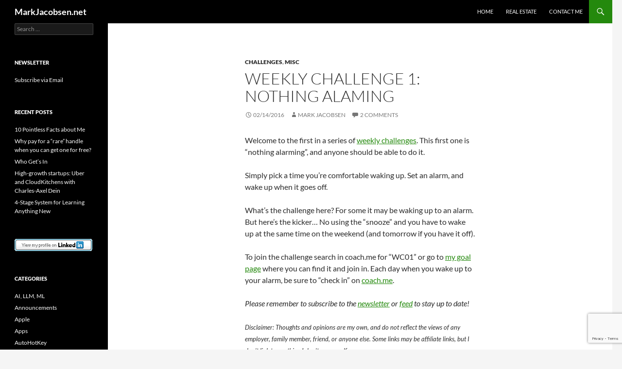

--- FILE ---
content_type: text/html; charset=UTF-8
request_url: https://markjacobsen.net/2016/02/weekly-challenge-1-nothing-alaming/
body_size: 14738
content:
<!DOCTYPE html>
<html lang="en-US">
<head>
	<meta charset="UTF-8">
	<meta name="viewport" content="width=device-width, initial-scale=1.0">
	<title>Weekly Challenge 1: Nothing Alaming | MarkJacobsen.net</title>
	<link rel="profile" href="https://gmpg.org/xfn/11">
	<link rel="pingback" href="https://markjacobsen.net/xmlrpc.php">
	<style id="jetpack-boost-critical-css">@media all{a,blockquote,body,code,div,form,h1,h3,html,iframe,label,li,p,pre,small,span,strong,ul{border:0;font-family:inherit;font-size:100%;font-style:inherit;font-weight:inherit;margin:0;outline:0;padding:0;vertical-align:baseline}article,aside,figure,header,nav{display:block}html{overflow-y:scroll;-webkit-text-size-adjust:100%;-ms-text-size-adjust:100%;scroll-padding-top:calc(var(--wp-admin--admin-bar--height,0px) + 48px)}body,button,input{color:#2b2b2b;font-family:Lato,sans-serif;font-size:16px;font-weight:400;line-height:1.5}body{background:#f5f5f5}a{color:#24890d;text-decoration:none}h1,h3{clear:both;font-weight:700;margin:36px 0 12px}h1{font-size:26px;line-height:1.3846153846}h3{font-size:22px;line-height:1.0909090909}strong{font-weight:700}i{font-style:italic}p{margin-bottom:24px}code,pre{font-family:monospace,serif;font-size:15px;-webkit-hyphens:none;-moz-hyphens:none;-ms-hyphens:none;hyphens:none;line-height:1.6}pre{border:1px solid rgba(0,0,0,.1);-webkit-box-sizing:border-box;-moz-box-sizing:border-box;box-sizing:border-box;margin-bottom:24px;max-width:100%;overflow:auto;padding:12px;white-space:pre;white-space:pre-wrap;word-wrap:break-word}blockquote{-webkit-hyphens:none;-moz-hyphens:none;-ms-hyphens:none;hyphens:none;quotes:none}blockquote:after,blockquote:before{content:"";content:none}blockquote{color:#767676;font-size:19px;font-style:italic;font-weight:300;line-height:1.2631578947;margin-bottom:24px}small{font-size:smaller}ul{list-style:none;margin:0 0 24px 20px}ul{list-style:disc}img{-ms-interpolation-mode:bicubic;border:0;vertical-align:middle}figure{margin:0}button,input{-webkit-box-sizing:border-box;-moz-box-sizing:border-box;box-sizing:border-box;font-size:100%;margin:0;max-width:100%;vertical-align:baseline}button,input{line-height:normal}input{background-image:-webkit-linear-gradient(hsla(0,0%,100%,0),hsla(0,0%,100%,0))}button,input[type=submit]{-webkit-appearance:button}input[type=search]{-webkit-appearance:textfield}input{border:1px solid rgba(0,0,0,.1);border-radius:2px;color:#2b2b2b;padding:8px 10px 7px}button,input[type=submit]{background-color:#24890d;border:0;border-radius:2px;color:#fff;font-size:12px;font-weight:700;padding:10px 30px 11px;text-transform:uppercase;vertical-align:bottom}.search-field{width:100%}.search-submit{display:none}.widget img{max-width:100%}iframe{margin-bottom:24px;max-width:100%}span>iframe{margin-bottom:0}.screen-reader-text{clip-path:inset(50%);overflow:hidden;position:absolute!important;height:1px;width:1px}.hide{display:none}.content-area:after,.content-area:before,.entry-content:after,.entry-content:before,.hentry:after,.hentry:before,.search-box:after,.search-box:before,.site-content:after,.site-content:before,.site-header:after,.site-header:before,.site-main:after,.site-main:before,.site-navigation:after,.site-navigation:before,.site:after,.site:before{content:"";display:table}.content-area:after,.entry-content:after,.hentry:after,.search-box:after,.site-content:after,.site-header:after,.site-main:after,.site-navigation:after,.site:after{clear:both}.comment-reply-title small a:before,.menu-toggle:before,.search-toggle:before{-webkit-font-smoothing:antialiased;display:inline-block;font:normal 16px/1 Genericons;text-decoration:inherit;vertical-align:text-bottom}span+.byline:before,span+.comments-link:before{content:" | "}.site{background-color:#fff;max-width:1260px;position:relative}.site-header{background-color:#000;max-width:1260px;position:relative;width:100%;z-index:4}.header-main{min-height:48px;padding:0 10px}.site-title{float:left;font-size:18px;font-weight:700;line-height:48px;margin:0;max-width:-webkit-calc(100% - 86px);max-width:calc(100% - 86px)}.site-title a{color:#fff;display:block;overflow:hidden;text-overflow:ellipsis;white-space:nowrap}.search-toggle{background-color:#24890d;float:right;height:48px;margin-right:38px;text-align:center;width:48px}.search-toggle:before{color:#fff;content:"";font-size:20px;margin-top:14px}.search-toggle .screen-reader-text{left:5px}.search-box-wrapper{-webkit-box-sizing:border-box;-moz-box-sizing:border-box;box-sizing:border-box;position:absolute;top:48px;right:0;width:100%;z-index:2}.search-box{background-color:#41a62a;padding:12px}.search-box .search-field{background-color:#fff;border:0;float:right;font-size:16px;padding:2px 2px 3px 6px;width:100%}.site-navigation ul{list-style:none;margin:0}.site-navigation li{border-top:1px solid rgba(255,255,255,.2)}.site-navigation a{color:#fff;display:block;text-transform:uppercase}.primary-navigation{-webkit-box-sizing:border-box;-moz-box-sizing:border-box;box-sizing:border-box;font-size:14px;padding-top:24px}.primary-navigation .nav-menu{border-bottom:1px solid rgba(255,255,255,.2);display:none}.primary-navigation a{padding:7px 0}.menu-toggle{background-color:#000;border-radius:0;height:48px;margin:0;overflow:hidden;padding:0;position:absolute;top:0;right:0;text-align:center;width:48px}.menu-toggle:before{color:#fff;content:"";padding:16px}.content-area{padding-top:48px}.hentry{margin:0 auto 48px;max-width:672px}.site-content .entry-content,.site-content .entry-header,.site-content .entry-meta{margin:0 auto;max-width:474px}.entry-header{position:relative;z-index:1}.entry-title{font-size:33px;font-weight:300;line-height:1.0909090909;margin-bottom:12px;margin:0 0 12px 0;text-transform:uppercase}.site-content .entry-header{background-color:#fff;padding:0 10px 12px}.entry-meta{clear:both;color:#767676;font-size:12px;font-weight:400;line-height:1.3333333333;text-transform:uppercase}.entry-meta a{color:#767676}.cat-links{font-weight:900;text-transform:uppercase}.cat-links a{color:#2b2b2b}.byline{display:none}.group-blog .byline,.single .byline{display:inline}.site-content .entry-meta{background-color:#fff;margin-bottom:8px}.entry-content{-webkit-hyphens:auto;-moz-hyphens:auto;-ms-hyphens:auto;hyphens:auto;word-wrap:break-word}.site-content .entry-content{background-color:#fff;padding:12px 10px 0}.entry-content a{text-decoration:underline}.nav-links{-webkit-hyphens:auto;-moz-hyphens:auto;-ms-hyphens:auto;border-top:1px solid rgba(0,0,0,.1);hyphens:auto;word-wrap:break-word}.post-navigation{margin:24px auto 48px;max-width:474px;padding:0 10px}.post-navigation a{border-bottom:1px solid rgba(0,0,0,.1);padding:11px 0 12px;width:100%}.post-navigation .meta-nav{color:#767676;display:block;font-size:12px;font-weight:900;line-height:2;text-transform:uppercase}.post-navigation a{color:#2b2b2b;display:block;font-size:14px;font-weight:700;line-height:1.7142857142;text-transform:none}.full-width .hentry{max-width:100%}.comments-area{margin:48px auto;max-width:474px;padding:0 10px}.comment-reply-title{font:900 16px/1.5 Lato,sans-serif;margin:0;text-transform:uppercase}.comment-respond{margin-bottom:24px;padding:0}.comment-respond h3{margin-top:0;margin-bottom:24px}.comment-reply-title small a{color:#2b2b2b;float:right;height:24px;overflow:hidden;width:24px}.comment-reply-title small a:before{content:"";font-size:32px}#secondary{background-color:#000;border-top:1px solid #000;border-bottom:1px solid rgba(255,255,255,.2);clear:both;color:rgba(255,255,255,.7);margin-top:-1px;padding:0 10px;position:relative;z-index:2}.primary-sidebar{padding-top:48px}.widget{font-size:14px;-webkit-hyphens:auto;-moz-hyphens:auto;-ms-hyphens:auto;hyphens:auto;line-height:1.2857142857;margin-bottom:48px;width:100%;word-wrap:break-word}.widget a{color:#fff}.widget h1{margin:24px 0 12px}.widget h1{font-size:22px;line-height:1.0909090909}.widget ul{list-style:none;margin:0}.widget p{margin-bottom:18px}.widget-area .widget input{background-color:rgba(255,255,255,.1);border-color:rgba(255,255,255,.2);color:#fff;font-size:16px;padding:1px 2px 2px 4px}.widget input[type=submit]{background-color:#24890d;border:0;font-size:12px;padding:5px 15px 4px}.widget .widget-title{font-size:14px;font-weight:700;line-height:1.7142857142;margin:0 0 24px 0;text-transform:uppercase}.widget-title{color:#fff}.widget_categories li,.widget_recent_entries li{border-top:1px solid rgba(255,255,255,.2);padding:8px 0 9px}.widget_categories li:first-child,.widget_recent_entries li:first-child{border-top:0}.widget_text>div>:last-child{margin-bottom:0}@-ms-viewport{width:device-width}@viewport{width:device-width}@media screen and (min-width:401px){.site-content span+.byline:before,.site-content span+.comments-link:before{content:""}.site-content .byline a:before,.site-content .comments-link a:before,.site-content .entry-date a:before{-webkit-font-smoothing:antialiased;display:inline-block;font:normal 16px/1 Genericons;text-decoration:inherit;vertical-align:text-bottom}.site-content .entry-meta>span{margin-right:10px}.site-content .entry-date a:before{content:"";margin-right:1px;position:relative;top:1px}.site-content .byline a:before{content:""}.site-content .comments-link a:before{content:"";margin-right:2px}}@media screen and (min-width:594px){.site-content .entry-header{padding-right:30px;padding-left:30px}}@media screen and (min-width:673px){.header-main{padding:0 30px}.search-toggle{margin-right:18px}.search-box .search-field{width:50%}.content-area{float:left;width:100%}.site-content{margin-right:33.33333333%}.comments-area,.post-navigation,.site-content .entry-content{padding-right:30px;padding-left:30px}.full-width .site-content{margin-right:0}#secondary{padding:0 30px}}@media screen and (min-width:783px){.site-title{max-width:-webkit-calc(100% - 48px);max-width:calc(100% - 48px)}.header-main{padding-right:0}.search-toggle{margin-right:0}.masthead-fixed .site-header{position:fixed;top:0}.masthead-fixed .site-main{margin-top:48px}.primary-navigation{float:right;font-size:11px;margin:0 1px 0-12px;padding:0;text-transform:uppercase}.primary-navigation .menu-toggle{display:none;padding:0}.primary-navigation .nav-menu{border-bottom:0;display:block}.primary-navigation li{border:0;display:inline-block;height:48px;line-height:48px;position:relative}.primary-navigation a{display:inline-block;padding:0 12px;white-space:nowrap}}@media screen and (min-width:846px){.content-area{padding-top:72px}}@media screen and (min-width:1008px){.search-box-wrapper{padding-left:182px}.site-content{margin-right:29.04761904%;margin-left:182px}.site-content .entry-header{margin-top:0}.site:before{background-color:#000;content:"";display:block;height:100%;min-height:100%;position:absolute;top:0;left:0;width:182px;z-index:2}#secondary{background-color:transparent;border:0;clear:none;float:left;margin:0 0 0-100%;min-height:100vh;width:122px}.primary-sidebar{padding-top:0}.primary-sidebar .widget{font-size:12px;line-height:1.5}.primary-sidebar .widget h1{font-size:20px;line-height:1.2}.primary-sidebar .widget input{font-size:12px;padding:3px 2px 4px 4px}.primary-sidebar .widget input[type=submit]{padding:5px 15px 4px}.primary-sidebar .widget .widget-title{font-size:11px;font-weight:900;line-height:1.6363636363;margin-bottom:18px}.primary-sidebar .widget_categories li,.primary-sidebar .widget_recent_entries li{border-top:0;padding:0 0 6px}.primary-sidebar .widget_recent_entries li:last-child{padding:0}}@media screen and (min-width:1040px){.comments-area,.post-navigation,.site-content .entry-content,.site-content .entry-header{padding-right:15px;padding-left:15px}.full-width .comments-area,.full-width .post-navigation,.full-width .site-content .entry-content,.full-width .site-content .entry-header{padding-right:30px;padding-left:30px}}@media screen and (min-width:1080px){.search-box .search-field{width:324px}.site-content{margin-left:222px}.site:before{width:222px}.search-box-wrapper{padding-left:222px}#secondary{width:162px}}@media screen and (min-width:1110px){.comments-area,.post-navigation,.site-content .entry-content,.site-content .entry-header{padding-right:30px;padding-left:30px}}@media screen and (min-width:1218px){.comments-area,.post-navigation,.site-content .entry-content,.site-content .entry-header{margin-right:54px}.full-width .comments-area,.full-width .post-navigation,.full-width .site-content .entry-content,.full-width .site-content .entry-header{margin-right:auto}}}@media all{.wp-block-code{border:0;padding:0}.wp-block-code code{font-size:inherit}}@media all{#jp-relatedposts{display:none;padding-top:1em;margin:1em 0;position:relative;clear:both}.jp-relatedposts::after{content:"";display:block;clear:both}}</style><meta name='robots' content='max-image-preview:large' />
	<style>img:is([sizes="auto" i], [sizes^="auto," i]) { contain-intrinsic-size: 3000px 1500px }</style>
	<link rel='dns-prefetch' href='//secure.gravatar.com' />
<link rel='dns-prefetch' href='//stats.wp.com' />
<link rel='dns-prefetch' href='//v0.wordpress.com' />
<link rel='dns-prefetch' href='//jetpack.wordpress.com' />
<link rel='dns-prefetch' href='//s0.wp.com' />
<link rel='dns-prefetch' href='//public-api.wordpress.com' />
<link rel='dns-prefetch' href='//0.gravatar.com' />
<link rel='dns-prefetch' href='//1.gravatar.com' />
<link rel='dns-prefetch' href='//2.gravatar.com' />
<link rel='dns-prefetch' href='//widgets.wp.com' />
<link rel='preconnect' href='//i0.wp.com' />
<link rel='preconnect' href='//c0.wp.com' />
<link rel="alternate" type="application/rss+xml" title="MarkJacobsen.net &raquo; Feed" href="https://markjacobsen.net/feed/" />
<link rel="alternate" type="application/rss+xml" title="MarkJacobsen.net &raquo; Comments Feed" href="https://markjacobsen.net/comments/feed/" />
<link rel="alternate" type="application/rss+xml" title="MarkJacobsen.net &raquo; Weekly Challenge 1: Nothing Alaming Comments Feed" href="https://markjacobsen.net/2016/02/weekly-challenge-1-nothing-alaming/feed/" />

<noscript><link rel='stylesheet' id='all-css-7c2c7d83edb9d6fe309e53a88853bbd9' href='https://markjacobsen.net/wp-content/boost-cache/static/483840a930.min.css' type='text/css' media='all' /></noscript><link rel='stylesheet' id='all-css-7c2c7d83edb9d6fe309e53a88853bbd9' href='https://markjacobsen.net/wp-content/boost-cache/static/483840a930.min.css' type='text/css' media="not all" data-media="all" onload="this.media=this.dataset.media; delete this.dataset.media; this.removeAttribute( 'onload' );" />
<style id='wp-emoji-styles-inline-css'>

	img.wp-smiley, img.emoji {
		display: inline !important;
		border: none !important;
		box-shadow: none !important;
		height: 1em !important;
		width: 1em !important;
		margin: 0 0.07em !important;
		vertical-align: -0.1em !important;
		background: none !important;
		padding: 0 !important;
	}
</style>
<style id='wp-block-library-theme-inline-css'>
.wp-block-audio :where(figcaption){color:#555;font-size:13px;text-align:center}.is-dark-theme .wp-block-audio :where(figcaption){color:#ffffffa6}.wp-block-audio{margin:0 0 1em}.wp-block-code{border:1px solid #ccc;border-radius:4px;font-family:Menlo,Consolas,monaco,monospace;padding:.8em 1em}.wp-block-embed :where(figcaption){color:#555;font-size:13px;text-align:center}.is-dark-theme .wp-block-embed :where(figcaption){color:#ffffffa6}.wp-block-embed{margin:0 0 1em}.blocks-gallery-caption{color:#555;font-size:13px;text-align:center}.is-dark-theme .blocks-gallery-caption{color:#ffffffa6}:root :where(.wp-block-image figcaption){color:#555;font-size:13px;text-align:center}.is-dark-theme :root :where(.wp-block-image figcaption){color:#ffffffa6}.wp-block-image{margin:0 0 1em}.wp-block-pullquote{border-bottom:4px solid;border-top:4px solid;color:currentColor;margin-bottom:1.75em}.wp-block-pullquote cite,.wp-block-pullquote footer,.wp-block-pullquote__citation{color:currentColor;font-size:.8125em;font-style:normal;text-transform:uppercase}.wp-block-quote{border-left:.25em solid;margin:0 0 1.75em;padding-left:1em}.wp-block-quote cite,.wp-block-quote footer{color:currentColor;font-size:.8125em;font-style:normal;position:relative}.wp-block-quote:where(.has-text-align-right){border-left:none;border-right:.25em solid;padding-left:0;padding-right:1em}.wp-block-quote:where(.has-text-align-center){border:none;padding-left:0}.wp-block-quote.is-large,.wp-block-quote.is-style-large,.wp-block-quote:where(.is-style-plain){border:none}.wp-block-search .wp-block-search__label{font-weight:700}.wp-block-search__button{border:1px solid #ccc;padding:.375em .625em}:where(.wp-block-group.has-background){padding:1.25em 2.375em}.wp-block-separator.has-css-opacity{opacity:.4}.wp-block-separator{border:none;border-bottom:2px solid;margin-left:auto;margin-right:auto}.wp-block-separator.has-alpha-channel-opacity{opacity:1}.wp-block-separator:not(.is-style-wide):not(.is-style-dots){width:100px}.wp-block-separator.has-background:not(.is-style-dots){border-bottom:none;height:1px}.wp-block-separator.has-background:not(.is-style-wide):not(.is-style-dots){height:2px}.wp-block-table{margin:0 0 1em}.wp-block-table td,.wp-block-table th{word-break:normal}.wp-block-table :where(figcaption){color:#555;font-size:13px;text-align:center}.is-dark-theme .wp-block-table :where(figcaption){color:#ffffffa6}.wp-block-video :where(figcaption){color:#555;font-size:13px;text-align:center}.is-dark-theme .wp-block-video :where(figcaption){color:#ffffffa6}.wp-block-video{margin:0 0 1em}:root :where(.wp-block-template-part.has-background){margin-bottom:0;margin-top:0;padding:1.25em 2.375em}
</style>
<style id='classic-theme-styles-inline-css'>
/*! This file is auto-generated */
.wp-block-button__link{color:#fff;background-color:#32373c;border-radius:9999px;box-shadow:none;text-decoration:none;padding:calc(.667em + 2px) calc(1.333em + 2px);font-size:1.125em}.wp-block-file__button{background:#32373c;color:#fff;text-decoration:none}
</style>
<style id='jetpack-sharing-buttons-style-inline-css'>
.jetpack-sharing-buttons__services-list{display:flex;flex-direction:row;flex-wrap:wrap;gap:0;list-style-type:none;margin:5px;padding:0}.jetpack-sharing-buttons__services-list.has-small-icon-size{font-size:12px}.jetpack-sharing-buttons__services-list.has-normal-icon-size{font-size:16px}.jetpack-sharing-buttons__services-list.has-large-icon-size{font-size:24px}.jetpack-sharing-buttons__services-list.has-huge-icon-size{font-size:36px}@media print{.jetpack-sharing-buttons__services-list{display:none!important}}.editor-styles-wrapper .wp-block-jetpack-sharing-buttons{gap:0;padding-inline-start:0}ul.jetpack-sharing-buttons__services-list.has-background{padding:1.25em 2.375em}
</style>
<style id='global-styles-inline-css'>
:root{--wp--preset--aspect-ratio--square: 1;--wp--preset--aspect-ratio--4-3: 4/3;--wp--preset--aspect-ratio--3-4: 3/4;--wp--preset--aspect-ratio--3-2: 3/2;--wp--preset--aspect-ratio--2-3: 2/3;--wp--preset--aspect-ratio--16-9: 16/9;--wp--preset--aspect-ratio--9-16: 9/16;--wp--preset--color--black: #000;--wp--preset--color--cyan-bluish-gray: #abb8c3;--wp--preset--color--white: #fff;--wp--preset--color--pale-pink: #f78da7;--wp--preset--color--vivid-red: #cf2e2e;--wp--preset--color--luminous-vivid-orange: #ff6900;--wp--preset--color--luminous-vivid-amber: #fcb900;--wp--preset--color--light-green-cyan: #7bdcb5;--wp--preset--color--vivid-green-cyan: #00d084;--wp--preset--color--pale-cyan-blue: #8ed1fc;--wp--preset--color--vivid-cyan-blue: #0693e3;--wp--preset--color--vivid-purple: #9b51e0;--wp--preset--color--green: #24890d;--wp--preset--color--dark-gray: #2b2b2b;--wp--preset--color--medium-gray: #767676;--wp--preset--color--light-gray: #f5f5f5;--wp--preset--gradient--vivid-cyan-blue-to-vivid-purple: linear-gradient(135deg,rgba(6,147,227,1) 0%,rgb(155,81,224) 100%);--wp--preset--gradient--light-green-cyan-to-vivid-green-cyan: linear-gradient(135deg,rgb(122,220,180) 0%,rgb(0,208,130) 100%);--wp--preset--gradient--luminous-vivid-amber-to-luminous-vivid-orange: linear-gradient(135deg,rgba(252,185,0,1) 0%,rgba(255,105,0,1) 100%);--wp--preset--gradient--luminous-vivid-orange-to-vivid-red: linear-gradient(135deg,rgba(255,105,0,1) 0%,rgb(207,46,46) 100%);--wp--preset--gradient--very-light-gray-to-cyan-bluish-gray: linear-gradient(135deg,rgb(238,238,238) 0%,rgb(169,184,195) 100%);--wp--preset--gradient--cool-to-warm-spectrum: linear-gradient(135deg,rgb(74,234,220) 0%,rgb(151,120,209) 20%,rgb(207,42,186) 40%,rgb(238,44,130) 60%,rgb(251,105,98) 80%,rgb(254,248,76) 100%);--wp--preset--gradient--blush-light-purple: linear-gradient(135deg,rgb(255,206,236) 0%,rgb(152,150,240) 100%);--wp--preset--gradient--blush-bordeaux: linear-gradient(135deg,rgb(254,205,165) 0%,rgb(254,45,45) 50%,rgb(107,0,62) 100%);--wp--preset--gradient--luminous-dusk: linear-gradient(135deg,rgb(255,203,112) 0%,rgb(199,81,192) 50%,rgb(65,88,208) 100%);--wp--preset--gradient--pale-ocean: linear-gradient(135deg,rgb(255,245,203) 0%,rgb(182,227,212) 50%,rgb(51,167,181) 100%);--wp--preset--gradient--electric-grass: linear-gradient(135deg,rgb(202,248,128) 0%,rgb(113,206,126) 100%);--wp--preset--gradient--midnight: linear-gradient(135deg,rgb(2,3,129) 0%,rgb(40,116,252) 100%);--wp--preset--font-size--small: 13px;--wp--preset--font-size--medium: 20px;--wp--preset--font-size--large: 36px;--wp--preset--font-size--x-large: 42px;--wp--preset--spacing--20: 0.44rem;--wp--preset--spacing--30: 0.67rem;--wp--preset--spacing--40: 1rem;--wp--preset--spacing--50: 1.5rem;--wp--preset--spacing--60: 2.25rem;--wp--preset--spacing--70: 3.38rem;--wp--preset--spacing--80: 5.06rem;--wp--preset--shadow--natural: 6px 6px 9px rgba(0, 0, 0, 0.2);--wp--preset--shadow--deep: 12px 12px 50px rgba(0, 0, 0, 0.4);--wp--preset--shadow--sharp: 6px 6px 0px rgba(0, 0, 0, 0.2);--wp--preset--shadow--outlined: 6px 6px 0px -3px rgba(255, 255, 255, 1), 6px 6px rgba(0, 0, 0, 1);--wp--preset--shadow--crisp: 6px 6px 0px rgba(0, 0, 0, 1);}:where(.is-layout-flex){gap: 0.5em;}:where(.is-layout-grid){gap: 0.5em;}body .is-layout-flex{display: flex;}.is-layout-flex{flex-wrap: wrap;align-items: center;}.is-layout-flex > :is(*, div){margin: 0;}body .is-layout-grid{display: grid;}.is-layout-grid > :is(*, div){margin: 0;}:where(.wp-block-columns.is-layout-flex){gap: 2em;}:where(.wp-block-columns.is-layout-grid){gap: 2em;}:where(.wp-block-post-template.is-layout-flex){gap: 1.25em;}:where(.wp-block-post-template.is-layout-grid){gap: 1.25em;}.has-black-color{color: var(--wp--preset--color--black) !important;}.has-cyan-bluish-gray-color{color: var(--wp--preset--color--cyan-bluish-gray) !important;}.has-white-color{color: var(--wp--preset--color--white) !important;}.has-pale-pink-color{color: var(--wp--preset--color--pale-pink) !important;}.has-vivid-red-color{color: var(--wp--preset--color--vivid-red) !important;}.has-luminous-vivid-orange-color{color: var(--wp--preset--color--luminous-vivid-orange) !important;}.has-luminous-vivid-amber-color{color: var(--wp--preset--color--luminous-vivid-amber) !important;}.has-light-green-cyan-color{color: var(--wp--preset--color--light-green-cyan) !important;}.has-vivid-green-cyan-color{color: var(--wp--preset--color--vivid-green-cyan) !important;}.has-pale-cyan-blue-color{color: var(--wp--preset--color--pale-cyan-blue) !important;}.has-vivid-cyan-blue-color{color: var(--wp--preset--color--vivid-cyan-blue) !important;}.has-vivid-purple-color{color: var(--wp--preset--color--vivid-purple) !important;}.has-black-background-color{background-color: var(--wp--preset--color--black) !important;}.has-cyan-bluish-gray-background-color{background-color: var(--wp--preset--color--cyan-bluish-gray) !important;}.has-white-background-color{background-color: var(--wp--preset--color--white) !important;}.has-pale-pink-background-color{background-color: var(--wp--preset--color--pale-pink) !important;}.has-vivid-red-background-color{background-color: var(--wp--preset--color--vivid-red) !important;}.has-luminous-vivid-orange-background-color{background-color: var(--wp--preset--color--luminous-vivid-orange) !important;}.has-luminous-vivid-amber-background-color{background-color: var(--wp--preset--color--luminous-vivid-amber) !important;}.has-light-green-cyan-background-color{background-color: var(--wp--preset--color--light-green-cyan) !important;}.has-vivid-green-cyan-background-color{background-color: var(--wp--preset--color--vivid-green-cyan) !important;}.has-pale-cyan-blue-background-color{background-color: var(--wp--preset--color--pale-cyan-blue) !important;}.has-vivid-cyan-blue-background-color{background-color: var(--wp--preset--color--vivid-cyan-blue) !important;}.has-vivid-purple-background-color{background-color: var(--wp--preset--color--vivid-purple) !important;}.has-black-border-color{border-color: var(--wp--preset--color--black) !important;}.has-cyan-bluish-gray-border-color{border-color: var(--wp--preset--color--cyan-bluish-gray) !important;}.has-white-border-color{border-color: var(--wp--preset--color--white) !important;}.has-pale-pink-border-color{border-color: var(--wp--preset--color--pale-pink) !important;}.has-vivid-red-border-color{border-color: var(--wp--preset--color--vivid-red) !important;}.has-luminous-vivid-orange-border-color{border-color: var(--wp--preset--color--luminous-vivid-orange) !important;}.has-luminous-vivid-amber-border-color{border-color: var(--wp--preset--color--luminous-vivid-amber) !important;}.has-light-green-cyan-border-color{border-color: var(--wp--preset--color--light-green-cyan) !important;}.has-vivid-green-cyan-border-color{border-color: var(--wp--preset--color--vivid-green-cyan) !important;}.has-pale-cyan-blue-border-color{border-color: var(--wp--preset--color--pale-cyan-blue) !important;}.has-vivid-cyan-blue-border-color{border-color: var(--wp--preset--color--vivid-cyan-blue) !important;}.has-vivid-purple-border-color{border-color: var(--wp--preset--color--vivid-purple) !important;}.has-vivid-cyan-blue-to-vivid-purple-gradient-background{background: var(--wp--preset--gradient--vivid-cyan-blue-to-vivid-purple) !important;}.has-light-green-cyan-to-vivid-green-cyan-gradient-background{background: var(--wp--preset--gradient--light-green-cyan-to-vivid-green-cyan) !important;}.has-luminous-vivid-amber-to-luminous-vivid-orange-gradient-background{background: var(--wp--preset--gradient--luminous-vivid-amber-to-luminous-vivid-orange) !important;}.has-luminous-vivid-orange-to-vivid-red-gradient-background{background: var(--wp--preset--gradient--luminous-vivid-orange-to-vivid-red) !important;}.has-very-light-gray-to-cyan-bluish-gray-gradient-background{background: var(--wp--preset--gradient--very-light-gray-to-cyan-bluish-gray) !important;}.has-cool-to-warm-spectrum-gradient-background{background: var(--wp--preset--gradient--cool-to-warm-spectrum) !important;}.has-blush-light-purple-gradient-background{background: var(--wp--preset--gradient--blush-light-purple) !important;}.has-blush-bordeaux-gradient-background{background: var(--wp--preset--gradient--blush-bordeaux) !important;}.has-luminous-dusk-gradient-background{background: var(--wp--preset--gradient--luminous-dusk) !important;}.has-pale-ocean-gradient-background{background: var(--wp--preset--gradient--pale-ocean) !important;}.has-electric-grass-gradient-background{background: var(--wp--preset--gradient--electric-grass) !important;}.has-midnight-gradient-background{background: var(--wp--preset--gradient--midnight) !important;}.has-small-font-size{font-size: var(--wp--preset--font-size--small) !important;}.has-medium-font-size{font-size: var(--wp--preset--font-size--medium) !important;}.has-large-font-size{font-size: var(--wp--preset--font-size--large) !important;}.has-x-large-font-size{font-size: var(--wp--preset--font-size--x-large) !important;}
:where(.wp-block-post-template.is-layout-flex){gap: 1.25em;}:where(.wp-block-post-template.is-layout-grid){gap: 1.25em;}
:where(.wp-block-columns.is-layout-flex){gap: 2em;}:where(.wp-block-columns.is-layout-grid){gap: 2em;}
:root :where(.wp-block-pullquote){font-size: 1.5em;line-height: 1.6;}
</style>


<script data-jetpack-boost="ignore" src="https://markjacobsen.net/wp-includes/js/jquery/jquery.min.js?ver=3.7.1" id="jquery-core-js"></script>

<link rel="https://api.w.org/" href="https://markjacobsen.net/wp-json/" /><link rel="alternate" title="JSON" type="application/json" href="https://markjacobsen.net/wp-json/wp/v2/posts/1231" /><link rel="EditURI" type="application/rsd+xml" title="RSD" href="https://markjacobsen.net/xmlrpc.php?rsd" />
<meta name="generator" content="WordPress 6.8.3" />
<link rel="canonical" href="https://markjacobsen.net/2016/02/weekly-challenge-1-nothing-alaming/" />
<link rel='shortlink' href='https://wp.me/p2UXeD-jR' />
<link rel="alternate" title="oEmbed (JSON)" type="application/json+oembed" href="https://markjacobsen.net/wp-json/oembed/1.0/embed?url=https%3A%2F%2Fmarkjacobsen.net%2F2016%2F02%2Fweekly-challenge-1-nothing-alaming%2F" />
<link rel="alternate" title="oEmbed (XML)" type="text/xml+oembed" href="https://markjacobsen.net/wp-json/oembed/1.0/embed?url=https%3A%2F%2Fmarkjacobsen.net%2F2016%2F02%2Fweekly-challenge-1-nothing-alaming%2F&#038;format=xml" />
	<style>img#wpstats{display:none}</style>
				<style type="text/css" id="twentyfourteen-header-css">
				.site-title a {
			color: #ffffff;
		}
		</style>
		
<!-- Jetpack Open Graph Tags -->
<meta property="og:type" content="article" />
<meta property="og:title" content="Weekly Challenge 1: Nothing Alaming" />
<meta property="og:url" content="https://markjacobsen.net/2016/02/weekly-challenge-1-nothing-alaming/" />
<meta property="og:description" content="Welcome to the first in a series of weekly challenges. This first one is &#8220;nothing alarming&#8221;, and anyone should be able to do it. Simply pick a time you&#8217;re comfortable waking up. S…" />
<meta property="article:published_time" content="2016-02-14T12:20:13+00:00" />
<meta property="article:modified_time" content="2016-02-13T13:48:11+00:00" />
<meta property="og:site_name" content="MarkJacobsen.net" />
<meta property="og:image" content="https://i0.wp.com/markjacobsen.net/wp-content/uploads/2025/01/cropped-headshot-per-bw.jpg?fit=512%2C512&#038;ssl=1" />
<meta property="og:image:width" content="512" />
<meta property="og:image:height" content="512" />
<meta property="og:image:alt" content="" />
<meta property="og:locale" content="en_US" />
<meta name="twitter:site" content="@MarkJacobsen" />
<meta name="twitter:text:title" content="Weekly Challenge 1: Nothing Alaming" />
<meta name="twitter:image" content="https://i0.wp.com/markjacobsen.net/wp-content/uploads/2025/01/cropped-headshot-per-bw.jpg?fit=240%2C240&amp;ssl=1" />
<meta name="twitter:card" content="summary" />

<!-- End Jetpack Open Graph Tags -->
<link rel="icon" href="https://i0.wp.com/markjacobsen.net/wp-content/uploads/2025/01/cropped-headshot-per-bw.jpg?fit=32%2C32&#038;ssl=1" sizes="32x32" />
<link rel="icon" href="https://i0.wp.com/markjacobsen.net/wp-content/uploads/2025/01/cropped-headshot-per-bw.jpg?fit=192%2C192&#038;ssl=1" sizes="192x192" />
<link rel="apple-touch-icon" href="https://i0.wp.com/markjacobsen.net/wp-content/uploads/2025/01/cropped-headshot-per-bw.jpg?fit=180%2C180&#038;ssl=1" />
<meta name="msapplication-TileImage" content="https://i0.wp.com/markjacobsen.net/wp-content/uploads/2025/01/cropped-headshot-per-bw.jpg?fit=270%2C270&#038;ssl=1" />
</head>

<body class="wp-singular post-template-default single single-post postid-1231 single-format-standard wp-embed-responsive wp-theme-twentyfourteen group-blog masthead-fixed full-width singular">
<a class="screen-reader-text skip-link" href="#content">
	Skip to content</a>
<div id="page" class="hfeed site">
		
	<header id="masthead" class="site-header">
		<div class="header-main">
							<h1 class="site-title"><a href="https://markjacobsen.net/" rel="home" >MarkJacobsen.net</a></h1>
			
			<div class="search-toggle">
				<a href="#search-container" class="screen-reader-text" aria-expanded="false" aria-controls="search-container">
					Search				</a>
			</div>

			<nav id="primary-navigation" class="site-navigation primary-navigation">
				<button class="menu-toggle">Primary Menu</button>
				<div class="menu-header-container"><ul id="primary-menu" class="nav-menu"><li id="menu-item-38" class="menu-item menu-item-type-custom menu-item-object-custom menu-item-home menu-item-38"><a href="https://markjacobsen.net">Home</a></li>
<li id="menu-item-2299" class="menu-item menu-item-type-custom menu-item-object-custom menu-item-2299"><a href="https://freedomre.com">Real Estate</a></li>
<li id="menu-item-42" class="menu-item menu-item-type-post_type menu-item-object-page menu-item-42"><a href="https://markjacobsen.net/contact-me/">Contact Me</a></li>
</ul></div>			</nav>
		</div>

		<div id="search-container" class="search-box-wrapper hide">
			<div class="search-box">
				<form role="search" method="get" class="search-form" action="https://markjacobsen.net/">
				<label>
					<span class="screen-reader-text">Search for:</span>
					<input type="search" class="search-field" placeholder="Search &hellip;" value="" name="s" />
				</label>
				<input type="submit" class="search-submit" value="Search" />
			</form>			</div>
		</div>
	</header><!-- #masthead -->

	<div id="main" class="site-main">

	<div id="primary" class="content-area">
		<div id="content" class="site-content" role="main">
			
<article id="post-1231" class="post-1231 post type-post status-publish format-standard hentry category-challenges category-uncategorized tag-weekly-challenge">
	
	<header class="entry-header">
				<div class="entry-meta">
			<span class="cat-links"><a href="https://markjacobsen.net/category/uncategorized/challenges/" rel="category tag">Challenges</a>, <a href="https://markjacobsen.net/category/uncategorized/" rel="category tag">Misc</a></span>
		</div>
			<h1 class="entry-title">Weekly Challenge 1: Nothing Alaming</h1>
		<div class="entry-meta">
			<span class="entry-date"><a href="https://markjacobsen.net/2016/02/weekly-challenge-1-nothing-alaming/" rel="bookmark"><time class="entry-date" datetime="2016-02-14T07:20:13-05:00">02/14/2016</time></a></span> <span class="byline"><span class="author vcard"><a class="url fn n" href="https://markjacobsen.net/author/mjacobsen/" rel="author">Mark Jacobsen</a></span></span>			<span class="comments-link"><a href="https://markjacobsen.net/2016/02/weekly-challenge-1-nothing-alaming/#comments">2 Comments</a></span>
						</div><!-- .entry-meta -->
	</header><!-- .entry-header -->

		<div class="entry-content">
		<p>Welcome to the first in a series of <a href="http://markjacobsen.net/2016/02/join-my-weekly-challenge/">weekly challenges</a>. This first one is &#8220;nothing alarming&#8221;, and anyone should be able to do it.</p>
<p>Simply pick a time you&#8217;re comfortable waking up. Set an alarm, and wake up when it goes off.</p>
<p>What&#8217;s the challenge here? For some it may be waking up to an alarm. But here&#8217;s the kicker&#8230; No using the &#8220;snooze&#8221; and you have to wake up at the same time on the weekend (and tomorrow if you have it off).</p>
<p>To join the challenge search in coach.me for &#8220;WC01&#8221; or go to <a href="https://www.coach.me/users/a6d2ab7f4e8a70753896/goals">my goal page</a> where you can find it and join in. Each day when you wake up to your alarm, be sure to &#8220;check in&#8221; on <a href="http://markjacobsen.net/apps/coachme/">coach.me</a>.</p>
<i>Please remember to subscribe to the <a href="https://markjacobsen.net/newsletter" target="_blank">newsletter</a> or <a href="https://markjacobsen.net/feed" target="_blank">feed</a> to stay up to date!</i><br/>
<br/>
<i><small>Disclaimer: Thoughts and opinions are my own, and do not reflect the views of any employer, family member, friend, or anyone else. Some links may be affiliate links, but I don't link to anything I don't use myself.</small></i>
<div id='jp-relatedposts' class='jp-relatedposts' >
	
</div>	</div><!-- .entry-content -->
	
	<footer class="entry-meta"><span class="tag-links"><a href="https://markjacobsen.net/tag/weekly-challenge/" rel="tag">weekly-challenge</a></span></footer></article><!-- #post-1231 -->
		<nav class="navigation post-navigation">
		<h1 class="screen-reader-text">
			Post navigation		</h1>
		<div class="nav-links">
			<a href="https://markjacobsen.net/2016/02/join-my-weekly-challenge/" rel="prev"><span class="meta-nav">Previous Post</span>Join my weekly challenge!</a><a href="https://markjacobsen.net/2016/02/apple-vs-fbi/" rel="next"><span class="meta-nav">Next Post</span>Apple vs FBI</a>			</div><!-- .nav-links -->
		</nav><!-- .navigation -->
		
<div id="comments" class="comments-area">

	
	<h2 class="comments-title">
		2 thoughts on &ldquo;Weekly Challenge 1: Nothing Alaming&rdquo;	</h2>

		
	<ol class="comment-list">
				<li id="comment-2052" class="pingback even thread-even depth-1">
			<div class="comment-body">
				Pingback: <a href="http://markjacobsen.net/2016/02/weekly-challenge-2-journal/" class="url" rel="ugc">Weekly Challenge 2: Journal - MarkJacobsen.net</a> 			</div>
		</li><!-- #comment-## -->
		<li id="comment-2069" class="pingback odd alt thread-odd thread-alt depth-1">
			<div class="comment-body">
				Pingback: <a href="http://markjacobsen.net/2016/03/weekly-challenge-4-slightly-alarming/" class="url" rel="ugc">Weekly Challenge 4: Slightly Alarming - MarkJacobsen.net</a> 			</div>
		</li><!-- #comment-## -->
	</ol><!-- .comment-list -->

		
		
	
	
		<div id="respond" class="comment-respond">
			<h3 id="reply-title" class="comment-reply-title">Leave a Reply<small><a rel="nofollow" id="cancel-comment-reply-link" href="/2016/02/weekly-challenge-1-nothing-alaming/#respond" style="display:none;">Cancel reply</a></small></h3>			<form id="commentform" class="comment-form">
				<iframe
					title="Comment Form"
					src="https://jetpack.wordpress.com/jetpack-comment/?blogid=43126743&#038;postid=1231&#038;comment_registration=1&#038;require_name_email=1&#038;stc_enabled=1&#038;stb_enabled=1&#038;show_avatars=1&#038;avatar_default=mystery&#038;greeting=Leave+a+Reply&#038;jetpack_comments_nonce=b6bfb06415&#038;greeting_reply=Leave+a+Reply+to+%25s&#038;color_scheme=light&#038;lang=en_US&#038;jetpack_version=15.4&#038;iframe_unique_id=1&#038;show_cookie_consent=10&#038;has_cookie_consent=0&#038;is_current_user_subscribed=0&#038;token_key=%3Bnormal%3B&#038;sig=e18c8593a675798b90269f6c489513af6c8ca50e#parent=https%3A%2F%2Fmarkjacobsen.net%2F2016%2F02%2Fweekly-challenge-1-nothing-alaming%2F"
											name="jetpack_remote_comment"
						style="width:100%; height: 315px; border:0;"
										class="jetpack_remote_comment"
					id="jetpack_remote_comment"
					sandbox="allow-same-origin allow-top-navigation allow-scripts allow-forms allow-popups"
				>
									</iframe>
									<!--[if !IE]><!-->
					
					<!--<![endif]-->
							</form>
		</div>

		
		<input type="hidden" name="comment_parent" id="comment_parent" value="" />

		
</div><!-- #comments -->
		</div><!-- #content -->
	</div><!-- #primary -->

<div id="secondary">
	
	
		<div id="primary-sidebar" class="primary-sidebar widget-area" role="complementary">
		<aside id="search-2" class="widget widget_search"><form role="search" method="get" class="search-form" action="https://markjacobsen.net/">
				<label>
					<span class="screen-reader-text">Search for:</span>
					<input type="search" class="search-field" placeholder="Search &hellip;" value="" name="s" />
				</label>
				<input type="submit" class="search-submit" value="Search" />
			</form></aside><aside id="custom_html-3" class="widget_text widget widget_custom_html"><h1 class="widget-title">Newsletter</h1><div class="textwidget custom-html-widget"><a href="/resources/newsletter/">Subscribe via Email</a></div></aside>
		<aside id="recent-posts-2" class="widget widget_recent_entries">
		<h1 class="widget-title">Recent Posts</h1><nav aria-label="Recent Posts">
		<ul>
											<li>
					<a href="https://markjacobsen.net/2025/10/10-pointless-facts-about-me/">10 Pointless Facts about Me</a>
									</li>
											<li>
					<a href="https://markjacobsen.net/2025/10/why-pay-for-a-rare-handle-when-you-can-get-one-for-free/">Why pay for a “rare” handle when you can get one for free?</a>
									</li>
											<li>
					<a href="https://markjacobsen.net/2025/09/who-gets-in/">Who Get&#8217;s In</a>
									</li>
											<li>
					<a href="https://markjacobsen.net/2025/09/high-growth-startups-uber-and-cloudkitchens-with-charles-axel-dein/">High-growth startups: Uber and CloudKitchens with Charles-Axel Dein</a>
									</li>
											<li>
					<a href="https://markjacobsen.net/2025/09/my-4-stage-system-for-learning-anything-new/">4-Stage System for Learning Anything New</a>
									</li>
					</ul>

		</nav></aside><aside id="text-2" class="widget widget_text">			<div class="textwidget"><p>
<a href="https://mamj.org/linkedin" target="_blank"><img data-recalc-dims="1" src="https://i0.wp.com/markjacobsen.net/wp-content/uploads/2013/08/linkedin_160x25.gif?resize=160%2C25&#038;ssl=1" width="160" height="25" border="0"></a>
</p>
</div>
		</aside><aside id="categories-2" class="widget widget_categories"><h1 class="widget-title">Categories</h1><nav aria-label="Categories">
			<ul>
					<li class="cat-item cat-item-214"><a href="https://markjacobsen.net/category/technology/ai-llm-ml/">AI, LLM, ML</a>
</li>
	<li class="cat-item cat-item-30"><a href="https://markjacobsen.net/category/uncategorized/announcements/">Announcements</a>
</li>
	<li class="cat-item cat-item-80"><a href="https://markjacobsen.net/category/technology/apple/">Apple</a>
</li>
	<li class="cat-item cat-item-76"><a href="https://markjacobsen.net/category/technology/apps/">Apps</a>
</li>
	<li class="cat-item cat-item-64"><a href="https://markjacobsen.net/category/technology/autohotkey/">AutoHotKey</a>
</li>
	<li class="cat-item cat-item-198"><a href="https://markjacobsen.net/category/technology/azure/">Azure</a>
</li>
	<li class="cat-item cat-item-47"><a href="https://markjacobsen.net/category/uncategorized/books/">Books</a>
</li>
	<li class="cat-item cat-item-200"><a href="https://markjacobsen.net/category/uncategorized/bragging/">Bragging</a>
</li>
	<li class="cat-item cat-item-63"><a href="https://markjacobsen.net/category/uncategorized/business/">Business</a>
</li>
	<li class="cat-item cat-item-67"><a href="https://markjacobsen.net/category/life/cars/">Cars</a>
</li>
	<li class="cat-item cat-item-37"><a href="https://markjacobsen.net/category/uncategorized/challenges/">Challenges</a>
</li>
	<li class="cat-item cat-item-93"><a href="https://markjacobsen.net/category/uncategorized/chicken-scratch/">Chicken Scratch</a>
</li>
	<li class="cat-item cat-item-11"><a href="https://markjacobsen.net/category/technology/coldfusion/">ColdFusion</a>
</li>
	<li class="cat-item cat-item-41"><a href="https://markjacobsen.net/category/uncategorized/customer-service/">Customer Service</a>
</li>
	<li class="cat-item cat-item-3"><a href="https://markjacobsen.net/category/technology/db2/">DB2</a>
</li>
	<li class="cat-item cat-item-210"><a href="https://markjacobsen.net/category/technology/docker/">Docker</a>
</li>
	<li class="cat-item cat-item-213"><a href="https://markjacobsen.net/category/technology/dynamics-365-d365/">Dynamics 365 (D365)</a>
</li>
	<li class="cat-item cat-item-212"><a href="https://markjacobsen.net/category/life/education/">Education</a>
</li>
	<li class="cat-item cat-item-44"><a href="https://markjacobsen.net/category/life/financial/">Financial</a>
</li>
	<li class="cat-item cat-item-84"><a href="https://markjacobsen.net/category/uncategorized/food/">Food</a>
</li>
	<li class="cat-item cat-item-196"><a href="https://markjacobsen.net/category/uncategorized/funny/">Funny</a>
</li>
	<li class="cat-item cat-item-5"><a href="https://markjacobsen.net/category/life/giving/">Giving</a>
</li>
	<li class="cat-item cat-item-179"><a href="https://markjacobsen.net/category/uncategorized/habits/">Habits</a>
</li>
	<li class="cat-item cat-item-87"><a href="https://markjacobsen.net/category/life/health/">Health</a>
</li>
	<li class="cat-item cat-item-24"><a href="https://markjacobsen.net/category/technology/iphone/">iPhone</a>
</li>
	<li class="cat-item cat-item-9"><a href="https://markjacobsen.net/category/technology/java/">Java</a>
</li>
	<li class="cat-item cat-item-29"><a href="https://markjacobsen.net/category/life/">Life</a>
</li>
	<li class="cat-item cat-item-12"><a href="https://markjacobsen.net/category/technology/linux/">Linux</a>
</li>
	<li class="cat-item cat-item-96"><a href="https://markjacobsen.net/category/life/marriage/">Marriage</a>
</li>
	<li class="cat-item cat-item-165"><a href="https://markjacobsen.net/category/life/mindfulness/">Mindfulness</a>
</li>
	<li class="cat-item cat-item-192"><a href="https://markjacobsen.net/category/uncategorized/minimalism/">Minimalism</a>
</li>
	<li class="cat-item cat-item-1"><a href="https://markjacobsen.net/category/uncategorized/">Misc</a>
</li>
	<li class="cat-item cat-item-85"><a href="https://markjacobsen.net/category/uncategorized/motivation/">Motivation</a>
</li>
	<li class="cat-item cat-item-10"><a href="https://markjacobsen.net/category/technology/mysql/">MySql</a>
</li>
	<li class="cat-item cat-item-8"><a href="https://markjacobsen.net/category/life/parenting/">Parenting</a>
</li>
	<li class="cat-item cat-item-4"><a href="https://markjacobsen.net/category/technology/perl/">Perl</a>
</li>
	<li class="cat-item cat-item-66"><a href="https://markjacobsen.net/category/life/photo-journal/">Photo Journal</a>
</li>
	<li class="cat-item cat-item-209"><a href="https://markjacobsen.net/category/technology/php/">PHP</a>
</li>
	<li class="cat-item cat-item-188"><a href="https://markjacobsen.net/category/uncategorized/politics/">Politics</a>
</li>
	<li class="cat-item cat-item-13"><a href="https://markjacobsen.net/category/uncategorized/productivity/">Productivity</a>
</li>
	<li class="cat-item cat-item-130"><a href="https://markjacobsen.net/category/uncategorized/profiles-interview/">Profiles / Interview</a>
</li>
	<li class="cat-item cat-item-58"><a href="https://markjacobsen.net/category/technology/programming/">Programming</a>
</li>
	<li class="cat-item cat-item-201"><a href="https://markjacobsen.net/category/uncategorized/quotes/">Quotes</a>
</li>
	<li class="cat-item cat-item-117"><a href="https://markjacobsen.net/category/uncategorized/real-estate/">Real Estate</a>
</li>
	<li class="cat-item cat-item-20"><a href="https://markjacobsen.net/category/technology/security/">Security</a>
</li>
	<li class="cat-item cat-item-215"><a href="https://markjacobsen.net/category/technology/social-media/">Social Media</a>
</li>
	<li class="cat-item cat-item-199"><a href="https://markjacobsen.net/category/uncategorized/sports/">Sports</a>
</li>
	<li class="cat-item cat-item-120"><a href="https://markjacobsen.net/category/technology/">Technology</a>
</li>
	<li class="cat-item cat-item-173"><a href="https://markjacobsen.net/category/life/travel/">Travel</a>
</li>
	<li class="cat-item cat-item-26"><a href="https://markjacobsen.net/category/uncategorized/weekly-round-up/">Weekly Round-Up</a>
</li>
	<li class="cat-item cat-item-28"><a href="https://markjacobsen.net/category/technology/windows/">Windows</a>
</li>
	<li class="cat-item cat-item-211"><a href="https://markjacobsen.net/category/technology/windows-batch/">Windows Batch</a>
</li>
	<li class="cat-item cat-item-6"><a href="https://markjacobsen.net/category/technology/wordpress/">WordPress</a>
</li>
	<li class="cat-item cat-item-62"><a href="https://markjacobsen.net/category/life/work/">Work</a>
</li>
			</ul>

			</nav></aside><aside id="archives-2" class="widget widget_archive"><h1 class="widget-title">Archives</h1><nav aria-label="Archives">
			<ul>
					<li><a href='https://markjacobsen.net/2025/10/'>October 2025</a></li>
	<li><a href='https://markjacobsen.net/2025/09/'>September 2025</a></li>
	<li><a href='https://markjacobsen.net/2025/07/'>July 2025</a></li>
	<li><a href='https://markjacobsen.net/2025/06/'>June 2025</a></li>
	<li><a href='https://markjacobsen.net/2025/05/'>May 2025</a></li>
	<li><a href='https://markjacobsen.net/2025/04/'>April 2025</a></li>
	<li><a href='https://markjacobsen.net/2025/03/'>March 2025</a></li>
	<li><a href='https://markjacobsen.net/2025/02/'>February 2025</a></li>
	<li><a href='https://markjacobsen.net/2025/01/'>January 2025</a></li>
	<li><a href='https://markjacobsen.net/2024/12/'>December 2024</a></li>
	<li><a href='https://markjacobsen.net/2024/11/'>November 2024</a></li>
	<li><a href='https://markjacobsen.net/2024/10/'>October 2024</a></li>
	<li><a href='https://markjacobsen.net/2024/09/'>September 2024</a></li>
	<li><a href='https://markjacobsen.net/2024/08/'>August 2024</a></li>
	<li><a href='https://markjacobsen.net/2024/07/'>July 2024</a></li>
	<li><a href='https://markjacobsen.net/2024/05/'>May 2024</a></li>
	<li><a href='https://markjacobsen.net/2024/04/'>April 2024</a></li>
	<li><a href='https://markjacobsen.net/2024/03/'>March 2024</a></li>
	<li><a href='https://markjacobsen.net/2024/02/'>February 2024</a></li>
	<li><a href='https://markjacobsen.net/2024/01/'>January 2024</a></li>
	<li><a href='https://markjacobsen.net/2023/12/'>December 2023</a></li>
	<li><a href='https://markjacobsen.net/2023/11/'>November 2023</a></li>
	<li><a href='https://markjacobsen.net/2023/10/'>October 2023</a></li>
	<li><a href='https://markjacobsen.net/2023/09/'>September 2023</a></li>
	<li><a href='https://markjacobsen.net/2023/08/'>August 2023</a></li>
	<li><a href='https://markjacobsen.net/2023/05/'>May 2023</a></li>
	<li><a href='https://markjacobsen.net/2023/04/'>April 2023</a></li>
	<li><a href='https://markjacobsen.net/2023/03/'>March 2023</a></li>
	<li><a href='https://markjacobsen.net/2023/02/'>February 2023</a></li>
	<li><a href='https://markjacobsen.net/2023/01/'>January 2023</a></li>
	<li><a href='https://markjacobsen.net/2022/12/'>December 2022</a></li>
	<li><a href='https://markjacobsen.net/2022/11/'>November 2022</a></li>
	<li><a href='https://markjacobsen.net/2022/10/'>October 2022</a></li>
	<li><a href='https://markjacobsen.net/2022/09/'>September 2022</a></li>
	<li><a href='https://markjacobsen.net/2022/08/'>August 2022</a></li>
	<li><a href='https://markjacobsen.net/2022/07/'>July 2022</a></li>
	<li><a href='https://markjacobsen.net/2022/06/'>June 2022</a></li>
	<li><a href='https://markjacobsen.net/2022/05/'>May 2022</a></li>
	<li><a href='https://markjacobsen.net/2022/04/'>April 2022</a></li>
	<li><a href='https://markjacobsen.net/2022/03/'>March 2022</a></li>
	<li><a href='https://markjacobsen.net/2021/11/'>November 2021</a></li>
	<li><a href='https://markjacobsen.net/2021/02/'>February 2021</a></li>
	<li><a href='https://markjacobsen.net/2021/01/'>January 2021</a></li>
	<li><a href='https://markjacobsen.net/2020/12/'>December 2020</a></li>
	<li><a href='https://markjacobsen.net/2020/11/'>November 2020</a></li>
	<li><a href='https://markjacobsen.net/2020/04/'>April 2020</a></li>
	<li><a href='https://markjacobsen.net/2020/03/'>March 2020</a></li>
	<li><a href='https://markjacobsen.net/2020/02/'>February 2020</a></li>
	<li><a href='https://markjacobsen.net/2020/01/'>January 2020</a></li>
	<li><a href='https://markjacobsen.net/2019/12/'>December 2019</a></li>
	<li><a href='https://markjacobsen.net/2019/10/'>October 2019</a></li>
	<li><a href='https://markjacobsen.net/2019/09/'>September 2019</a></li>
	<li><a href='https://markjacobsen.net/2019/02/'>February 2019</a></li>
	<li><a href='https://markjacobsen.net/2019/01/'>January 2019</a></li>
	<li><a href='https://markjacobsen.net/2018/12/'>December 2018</a></li>
	<li><a href='https://markjacobsen.net/2018/10/'>October 2018</a></li>
	<li><a href='https://markjacobsen.net/2018/09/'>September 2018</a></li>
	<li><a href='https://markjacobsen.net/2018/06/'>June 2018</a></li>
	<li><a href='https://markjacobsen.net/2018/05/'>May 2018</a></li>
	<li><a href='https://markjacobsen.net/2018/04/'>April 2018</a></li>
	<li><a href='https://markjacobsen.net/2018/03/'>March 2018</a></li>
	<li><a href='https://markjacobsen.net/2018/02/'>February 2018</a></li>
	<li><a href='https://markjacobsen.net/2018/01/'>January 2018</a></li>
	<li><a href='https://markjacobsen.net/2017/12/'>December 2017</a></li>
	<li><a href='https://markjacobsen.net/2017/11/'>November 2017</a></li>
	<li><a href='https://markjacobsen.net/2017/10/'>October 2017</a></li>
	<li><a href='https://markjacobsen.net/2017/09/'>September 2017</a></li>
	<li><a href='https://markjacobsen.net/2017/08/'>August 2017</a></li>
	<li><a href='https://markjacobsen.net/2017/04/'>April 2017</a></li>
	<li><a href='https://markjacobsen.net/2017/02/'>February 2017</a></li>
	<li><a href='https://markjacobsen.net/2017/01/'>January 2017</a></li>
	<li><a href='https://markjacobsen.net/2016/10/'>October 2016</a></li>
	<li><a href='https://markjacobsen.net/2016/07/'>July 2016</a></li>
	<li><a href='https://markjacobsen.net/2016/06/'>June 2016</a></li>
	<li><a href='https://markjacobsen.net/2016/04/'>April 2016</a></li>
	<li><a href='https://markjacobsen.net/2016/03/'>March 2016</a></li>
	<li><a href='https://markjacobsen.net/2016/02/'>February 2016</a></li>
	<li><a href='https://markjacobsen.net/2015/11/'>November 2015</a></li>
	<li><a href='https://markjacobsen.net/2015/10/'>October 2015</a></li>
	<li><a href='https://markjacobsen.net/2015/09/'>September 2015</a></li>
	<li><a href='https://markjacobsen.net/2015/08/'>August 2015</a></li>
	<li><a href='https://markjacobsen.net/2015/07/'>July 2015</a></li>
	<li><a href='https://markjacobsen.net/2015/04/'>April 2015</a></li>
	<li><a href='https://markjacobsen.net/2015/03/'>March 2015</a></li>
	<li><a href='https://markjacobsen.net/2015/02/'>February 2015</a></li>
	<li><a href='https://markjacobsen.net/2015/01/'>January 2015</a></li>
	<li><a href='https://markjacobsen.net/2014/11/'>November 2014</a></li>
	<li><a href='https://markjacobsen.net/2014/10/'>October 2014</a></li>
	<li><a href='https://markjacobsen.net/2014/09/'>September 2014</a></li>
	<li><a href='https://markjacobsen.net/2014/08/'>August 2014</a></li>
	<li><a href='https://markjacobsen.net/2014/07/'>July 2014</a></li>
	<li><a href='https://markjacobsen.net/2014/06/'>June 2014</a></li>
	<li><a href='https://markjacobsen.net/2014/05/'>May 2014</a></li>
	<li><a href='https://markjacobsen.net/2014/04/'>April 2014</a></li>
	<li><a href='https://markjacobsen.net/2014/03/'>March 2014</a></li>
	<li><a href='https://markjacobsen.net/2014/02/'>February 2014</a></li>
	<li><a href='https://markjacobsen.net/2014/01/'>January 2014</a></li>
	<li><a href='https://markjacobsen.net/2013/12/'>December 2013</a></li>
	<li><a href='https://markjacobsen.net/2013/11/'>November 2013</a></li>
	<li><a href='https://markjacobsen.net/2013/10/'>October 2013</a></li>
	<li><a href='https://markjacobsen.net/2013/09/'>September 2013</a></li>
	<li><a href='https://markjacobsen.net/2013/08/'>August 2013</a></li>
	<li><a href='https://markjacobsen.net/2013/07/'>July 2013</a></li>
	<li><a href='https://markjacobsen.net/2013/06/'>June 2013</a></li>
	<li><a href='https://markjacobsen.net/2013/05/'>May 2013</a></li>
	<li><a href='https://markjacobsen.net/2013/04/'>April 2013</a></li>
	<li><a href='https://markjacobsen.net/2013/03/'>March 2013</a></li>
	<li><a href='https://markjacobsen.net/2013/02/'>February 2013</a></li>
	<li><a href='https://markjacobsen.net/2013/01/'>January 2013</a></li>
	<li><a href='https://markjacobsen.net/2012/12/'>December 2012</a></li>
	<li><a href='https://markjacobsen.net/2012/11/'>November 2012</a></li>
			</ul>

			</nav></aside><aside id="block-3" class="widget widget_block"><a rel="me" href="https://techhub.social/@mark_">Me on Mastodon</a></aside>	</div><!-- #primary-sidebar -->
	</div><!-- #secondary -->

		</div><!-- #main -->

		<footer id="colophon" class="site-footer">

			
			<div class="site-info">
												<a href="https://wordpress.org/" class="imprint">
					Proudly powered by WordPress				</a>
			</div><!-- .site-info -->
		</footer><!-- #colophon -->
	</div><!-- #page -->

	
<input type="hidden" name="recaptcha_response" id="recaptchaResponse">		
		


		
		<script>
window._wpemojiSettings = {"baseUrl":"https:\/\/s.w.org\/images\/core\/emoji\/16.0.1\/72x72\/","ext":".png","svgUrl":"https:\/\/s.w.org\/images\/core\/emoji\/16.0.1\/svg\/","svgExt":".svg","source":{"concatemoji":"https:\/\/markjacobsen.net\/wp-includes\/js\/wp-emoji-release.min.js?ver=6.8.3"}};
/*! This file is auto-generated */
!function(s,n){var o,i,e;function c(e){try{var t={supportTests:e,timestamp:(new Date).valueOf()};sessionStorage.setItem(o,JSON.stringify(t))}catch(e){}}function p(e,t,n){e.clearRect(0,0,e.canvas.width,e.canvas.height),e.fillText(t,0,0);var t=new Uint32Array(e.getImageData(0,0,e.canvas.width,e.canvas.height).data),a=(e.clearRect(0,0,e.canvas.width,e.canvas.height),e.fillText(n,0,0),new Uint32Array(e.getImageData(0,0,e.canvas.width,e.canvas.height).data));return t.every(function(e,t){return e===a[t]})}function u(e,t){e.clearRect(0,0,e.canvas.width,e.canvas.height),e.fillText(t,0,0);for(var n=e.getImageData(16,16,1,1),a=0;a<n.data.length;a++)if(0!==n.data[a])return!1;return!0}function f(e,t,n,a){switch(t){case"flag":return n(e,"\ud83c\udff3\ufe0f\u200d\u26a7\ufe0f","\ud83c\udff3\ufe0f\u200b\u26a7\ufe0f")?!1:!n(e,"\ud83c\udde8\ud83c\uddf6","\ud83c\udde8\u200b\ud83c\uddf6")&&!n(e,"\ud83c\udff4\udb40\udc67\udb40\udc62\udb40\udc65\udb40\udc6e\udb40\udc67\udb40\udc7f","\ud83c\udff4\u200b\udb40\udc67\u200b\udb40\udc62\u200b\udb40\udc65\u200b\udb40\udc6e\u200b\udb40\udc67\u200b\udb40\udc7f");case"emoji":return!a(e,"\ud83e\udedf")}return!1}function g(e,t,n,a){var r="undefined"!=typeof WorkerGlobalScope&&self instanceof WorkerGlobalScope?new OffscreenCanvas(300,150):s.createElement("canvas"),o=r.getContext("2d",{willReadFrequently:!0}),i=(o.textBaseline="top",o.font="600 32px Arial",{});return e.forEach(function(e){i[e]=t(o,e,n,a)}),i}function t(e){var t=s.createElement("script");t.src=e,t.defer=!0,s.head.appendChild(t)}"undefined"!=typeof Promise&&(o="wpEmojiSettingsSupports",i=["flag","emoji"],n.supports={everything:!0,everythingExceptFlag:!0},e=new Promise(function(e){s.addEventListener("DOMContentLoaded",e,{once:!0})}),new Promise(function(t){var n=function(){try{var e=JSON.parse(sessionStorage.getItem(o));if("object"==typeof e&&"number"==typeof e.timestamp&&(new Date).valueOf()<e.timestamp+604800&&"object"==typeof e.supportTests)return e.supportTests}catch(e){}return null}();if(!n){if("undefined"!=typeof Worker&&"undefined"!=typeof OffscreenCanvas&&"undefined"!=typeof URL&&URL.createObjectURL&&"undefined"!=typeof Blob)try{var e="postMessage("+g.toString()+"("+[JSON.stringify(i),f.toString(),p.toString(),u.toString()].join(",")+"));",a=new Blob([e],{type:"text/javascript"}),r=new Worker(URL.createObjectURL(a),{name:"wpTestEmojiSupports"});return void(r.onmessage=function(e){c(n=e.data),r.terminate(),t(n)})}catch(e){}c(n=g(i,f,p,u))}t(n)}).then(function(e){for(var t in e)n.supports[t]=e[t],n.supports.everything=n.supports.everything&&n.supports[t],"flag"!==t&&(n.supports.everythingExceptFlag=n.supports.everythingExceptFlag&&n.supports[t]);n.supports.everythingExceptFlag=n.supports.everythingExceptFlag&&!n.supports.flag,n.DOMReady=!1,n.readyCallback=function(){n.DOMReady=!0}}).then(function(){return e}).then(function(){var e;n.supports.everything||(n.readyCallback(),(e=n.source||{}).concatemoji?t(e.concatemoji):e.wpemoji&&e.twemoji&&(t(e.twemoji),t(e.wpemoji)))}))}((window,document),window._wpemojiSettings);
</script><script id="jetpack_related-posts-js-extra">
var related_posts_js_options = {"post_heading":"h4"};
</script><script type='text/javascript' src='https://markjacobsen.net/wp-content/plugins/jetpack/_inc/build/related-posts/related-posts.min.js?m=1767829620'></script><script type='text/javascript' src='https://markjacobsen.net/wp-content/boost-cache/static/de878788d3.min.js'></script><script>
						document.addEventListener('DOMContentLoaded', function () {
							var commentForms = document.getElementsByClassName('jetpack_remote_comment');
							for (var i = 0; i < commentForms.length; i++) {
								commentForms[i].allowTransparency = false;
								commentForms[i].scrolling = 'no';
							}
						});
					</script><script type="speculationrules">
{"prefetch":[{"source":"document","where":{"and":[{"href_matches":"\/*"},{"not":{"href_matches":["\/wp-*.php","\/wp-admin\/*","\/wp-content\/uploads\/*","\/wp-content\/*","\/wp-content\/plugins\/*","\/wp-content\/themes\/twentyfourteen\/*","\/*\\?(.+)"]}},{"not":{"selector_matches":"a[rel~=\"nofollow\"]"}},{"not":{"selector_matches":".no-prefetch, .no-prefetch a"}}]},"eagerness":"conservative"}]}
</script><script src="https://www.google.com/recaptcha/api.js?render=6LcPOSEfAAAAABi5d47VHrKcIEI-NLTw95lzIivL"></script><script>
						grecaptcha.ready(function () {
							grecaptcha.execute('6LcPOSEfAAAAABi5d47VHrKcIEI-NLTw95lzIivL', { action: 'contact' }).then(function (token) {
								var recaptchaResponse = document.getElementById('recaptchaResponse');
								recaptchaResponse.value = token;
							});
						});
					</script><script>window.addEventListener( 'load', function() {
				document.querySelectorAll( 'link' ).forEach( function( e ) {'not all' === e.media && e.dataset.media && ( e.media = e.dataset.media, delete e.dataset.media );} );
				var e = document.getElementById( 'jetpack-boost-critical-css' );
				e && ( e.media = 'not all' );
			} );</script><script type='text/javascript' src='https://markjacobsen.net/wp-includes/js/comment-reply.min.js?m=1736387628'></script><script id="jetpack-stats-js-before">
_stq = window._stq || [];
_stq.push([ "view", {"v":"ext","blog":"43126743","post":"1231","tz":"-5","srv":"markjacobsen.net","j":"1:15.4"} ]);
_stq.push([ "clickTrackerInit", "43126743", "1231" ]);
</script><script src="https://stats.wp.com/e-202604.js" id="jetpack-stats-js" defer data-wp-strategy="defer"></script><script type="text/javascript">
			(function () {
				const iframe = document.getElementById( 'jetpack_remote_comment' );
								const watchReply = function() {
					// Check addComment._Jetpack_moveForm to make sure we don't monkey-patch twice.
					if ( 'undefined' !== typeof addComment && ! addComment._Jetpack_moveForm ) {
						// Cache the Core function.
						addComment._Jetpack_moveForm = addComment.moveForm;
						const commentParent = document.getElementById( 'comment_parent' );
						const cancel = document.getElementById( 'cancel-comment-reply-link' );

						function tellFrameNewParent ( commentParentValue ) {
							const url = new URL( iframe.src );
							if ( commentParentValue ) {
								url.searchParams.set( 'replytocom', commentParentValue )
							} else {
								url.searchParams.delete( 'replytocom' );
							}
							if( iframe.src !== url.href ) {
								iframe.src = url.href;
							}
						};

						cancel.addEventListener( 'click', function () {
							tellFrameNewParent( false );
						} );

						addComment.moveForm = function ( _, parentId ) {
							tellFrameNewParent( parentId );
							return addComment._Jetpack_moveForm.apply( null, arguments );
						};
					}
				}
				document.addEventListener( 'DOMContentLoaded', watchReply );
				// In WP 6.4+, the script is loaded asynchronously, so we need to wait for it to load before we monkey-patch the functions it introduces.
				document.querySelector('#comment-reply-js')?.addEventListener( 'load', watchReply );

								
				const commentIframes = document.getElementsByClassName('jetpack_remote_comment');

				window.addEventListener('message', function(event) {
					if (event.origin !== 'https://jetpack.wordpress.com') {
						return;
					}

					if (!event?.data?.iframeUniqueId && !event?.data?.height) {
						return;
					}

					const eventDataUniqueId = event.data.iframeUniqueId;

					// Change height for the matching comment iframe
					for (let i = 0; i < commentIframes.length; i++) {
						const iframe = commentIframes[i];
						const url = new URL(iframe.src);
						const iframeUniqueIdParam = url.searchParams.get('iframe_unique_id');
						if (iframeUniqueIdParam == event.data.iframeUniqueId) {
							iframe.style.height = event.data.height + 'px';
							return;
						}
					}
				});
			})();
		</script></body>
</html>


--- FILE ---
content_type: text/html; charset=utf-8
request_url: https://www.google.com/recaptcha/api2/anchor?ar=1&k=6LcPOSEfAAAAABi5d47VHrKcIEI-NLTw95lzIivL&co=aHR0cHM6Ly9tYXJramFjb2JzZW4ubmV0OjQ0Mw..&hl=en&v=N67nZn4AqZkNcbeMu4prBgzg&size=invisible&anchor-ms=20000&execute-ms=30000&cb=fo2zw0wa67ns
body_size: 48828
content:
<!DOCTYPE HTML><html dir="ltr" lang="en"><head><meta http-equiv="Content-Type" content="text/html; charset=UTF-8">
<meta http-equiv="X-UA-Compatible" content="IE=edge">
<title>reCAPTCHA</title>
<style type="text/css">
/* cyrillic-ext */
@font-face {
  font-family: 'Roboto';
  font-style: normal;
  font-weight: 400;
  font-stretch: 100%;
  src: url(//fonts.gstatic.com/s/roboto/v48/KFO7CnqEu92Fr1ME7kSn66aGLdTylUAMa3GUBHMdazTgWw.woff2) format('woff2');
  unicode-range: U+0460-052F, U+1C80-1C8A, U+20B4, U+2DE0-2DFF, U+A640-A69F, U+FE2E-FE2F;
}
/* cyrillic */
@font-face {
  font-family: 'Roboto';
  font-style: normal;
  font-weight: 400;
  font-stretch: 100%;
  src: url(//fonts.gstatic.com/s/roboto/v48/KFO7CnqEu92Fr1ME7kSn66aGLdTylUAMa3iUBHMdazTgWw.woff2) format('woff2');
  unicode-range: U+0301, U+0400-045F, U+0490-0491, U+04B0-04B1, U+2116;
}
/* greek-ext */
@font-face {
  font-family: 'Roboto';
  font-style: normal;
  font-weight: 400;
  font-stretch: 100%;
  src: url(//fonts.gstatic.com/s/roboto/v48/KFO7CnqEu92Fr1ME7kSn66aGLdTylUAMa3CUBHMdazTgWw.woff2) format('woff2');
  unicode-range: U+1F00-1FFF;
}
/* greek */
@font-face {
  font-family: 'Roboto';
  font-style: normal;
  font-weight: 400;
  font-stretch: 100%;
  src: url(//fonts.gstatic.com/s/roboto/v48/KFO7CnqEu92Fr1ME7kSn66aGLdTylUAMa3-UBHMdazTgWw.woff2) format('woff2');
  unicode-range: U+0370-0377, U+037A-037F, U+0384-038A, U+038C, U+038E-03A1, U+03A3-03FF;
}
/* math */
@font-face {
  font-family: 'Roboto';
  font-style: normal;
  font-weight: 400;
  font-stretch: 100%;
  src: url(//fonts.gstatic.com/s/roboto/v48/KFO7CnqEu92Fr1ME7kSn66aGLdTylUAMawCUBHMdazTgWw.woff2) format('woff2');
  unicode-range: U+0302-0303, U+0305, U+0307-0308, U+0310, U+0312, U+0315, U+031A, U+0326-0327, U+032C, U+032F-0330, U+0332-0333, U+0338, U+033A, U+0346, U+034D, U+0391-03A1, U+03A3-03A9, U+03B1-03C9, U+03D1, U+03D5-03D6, U+03F0-03F1, U+03F4-03F5, U+2016-2017, U+2034-2038, U+203C, U+2040, U+2043, U+2047, U+2050, U+2057, U+205F, U+2070-2071, U+2074-208E, U+2090-209C, U+20D0-20DC, U+20E1, U+20E5-20EF, U+2100-2112, U+2114-2115, U+2117-2121, U+2123-214F, U+2190, U+2192, U+2194-21AE, U+21B0-21E5, U+21F1-21F2, U+21F4-2211, U+2213-2214, U+2216-22FF, U+2308-230B, U+2310, U+2319, U+231C-2321, U+2336-237A, U+237C, U+2395, U+239B-23B7, U+23D0, U+23DC-23E1, U+2474-2475, U+25AF, U+25B3, U+25B7, U+25BD, U+25C1, U+25CA, U+25CC, U+25FB, U+266D-266F, U+27C0-27FF, U+2900-2AFF, U+2B0E-2B11, U+2B30-2B4C, U+2BFE, U+3030, U+FF5B, U+FF5D, U+1D400-1D7FF, U+1EE00-1EEFF;
}
/* symbols */
@font-face {
  font-family: 'Roboto';
  font-style: normal;
  font-weight: 400;
  font-stretch: 100%;
  src: url(//fonts.gstatic.com/s/roboto/v48/KFO7CnqEu92Fr1ME7kSn66aGLdTylUAMaxKUBHMdazTgWw.woff2) format('woff2');
  unicode-range: U+0001-000C, U+000E-001F, U+007F-009F, U+20DD-20E0, U+20E2-20E4, U+2150-218F, U+2190, U+2192, U+2194-2199, U+21AF, U+21E6-21F0, U+21F3, U+2218-2219, U+2299, U+22C4-22C6, U+2300-243F, U+2440-244A, U+2460-24FF, U+25A0-27BF, U+2800-28FF, U+2921-2922, U+2981, U+29BF, U+29EB, U+2B00-2BFF, U+4DC0-4DFF, U+FFF9-FFFB, U+10140-1018E, U+10190-1019C, U+101A0, U+101D0-101FD, U+102E0-102FB, U+10E60-10E7E, U+1D2C0-1D2D3, U+1D2E0-1D37F, U+1F000-1F0FF, U+1F100-1F1AD, U+1F1E6-1F1FF, U+1F30D-1F30F, U+1F315, U+1F31C, U+1F31E, U+1F320-1F32C, U+1F336, U+1F378, U+1F37D, U+1F382, U+1F393-1F39F, U+1F3A7-1F3A8, U+1F3AC-1F3AF, U+1F3C2, U+1F3C4-1F3C6, U+1F3CA-1F3CE, U+1F3D4-1F3E0, U+1F3ED, U+1F3F1-1F3F3, U+1F3F5-1F3F7, U+1F408, U+1F415, U+1F41F, U+1F426, U+1F43F, U+1F441-1F442, U+1F444, U+1F446-1F449, U+1F44C-1F44E, U+1F453, U+1F46A, U+1F47D, U+1F4A3, U+1F4B0, U+1F4B3, U+1F4B9, U+1F4BB, U+1F4BF, U+1F4C8-1F4CB, U+1F4D6, U+1F4DA, U+1F4DF, U+1F4E3-1F4E6, U+1F4EA-1F4ED, U+1F4F7, U+1F4F9-1F4FB, U+1F4FD-1F4FE, U+1F503, U+1F507-1F50B, U+1F50D, U+1F512-1F513, U+1F53E-1F54A, U+1F54F-1F5FA, U+1F610, U+1F650-1F67F, U+1F687, U+1F68D, U+1F691, U+1F694, U+1F698, U+1F6AD, U+1F6B2, U+1F6B9-1F6BA, U+1F6BC, U+1F6C6-1F6CF, U+1F6D3-1F6D7, U+1F6E0-1F6EA, U+1F6F0-1F6F3, U+1F6F7-1F6FC, U+1F700-1F7FF, U+1F800-1F80B, U+1F810-1F847, U+1F850-1F859, U+1F860-1F887, U+1F890-1F8AD, U+1F8B0-1F8BB, U+1F8C0-1F8C1, U+1F900-1F90B, U+1F93B, U+1F946, U+1F984, U+1F996, U+1F9E9, U+1FA00-1FA6F, U+1FA70-1FA7C, U+1FA80-1FA89, U+1FA8F-1FAC6, U+1FACE-1FADC, U+1FADF-1FAE9, U+1FAF0-1FAF8, U+1FB00-1FBFF;
}
/* vietnamese */
@font-face {
  font-family: 'Roboto';
  font-style: normal;
  font-weight: 400;
  font-stretch: 100%;
  src: url(//fonts.gstatic.com/s/roboto/v48/KFO7CnqEu92Fr1ME7kSn66aGLdTylUAMa3OUBHMdazTgWw.woff2) format('woff2');
  unicode-range: U+0102-0103, U+0110-0111, U+0128-0129, U+0168-0169, U+01A0-01A1, U+01AF-01B0, U+0300-0301, U+0303-0304, U+0308-0309, U+0323, U+0329, U+1EA0-1EF9, U+20AB;
}
/* latin-ext */
@font-face {
  font-family: 'Roboto';
  font-style: normal;
  font-weight: 400;
  font-stretch: 100%;
  src: url(//fonts.gstatic.com/s/roboto/v48/KFO7CnqEu92Fr1ME7kSn66aGLdTylUAMa3KUBHMdazTgWw.woff2) format('woff2');
  unicode-range: U+0100-02BA, U+02BD-02C5, U+02C7-02CC, U+02CE-02D7, U+02DD-02FF, U+0304, U+0308, U+0329, U+1D00-1DBF, U+1E00-1E9F, U+1EF2-1EFF, U+2020, U+20A0-20AB, U+20AD-20C0, U+2113, U+2C60-2C7F, U+A720-A7FF;
}
/* latin */
@font-face {
  font-family: 'Roboto';
  font-style: normal;
  font-weight: 400;
  font-stretch: 100%;
  src: url(//fonts.gstatic.com/s/roboto/v48/KFO7CnqEu92Fr1ME7kSn66aGLdTylUAMa3yUBHMdazQ.woff2) format('woff2');
  unicode-range: U+0000-00FF, U+0131, U+0152-0153, U+02BB-02BC, U+02C6, U+02DA, U+02DC, U+0304, U+0308, U+0329, U+2000-206F, U+20AC, U+2122, U+2191, U+2193, U+2212, U+2215, U+FEFF, U+FFFD;
}
/* cyrillic-ext */
@font-face {
  font-family: 'Roboto';
  font-style: normal;
  font-weight: 500;
  font-stretch: 100%;
  src: url(//fonts.gstatic.com/s/roboto/v48/KFO7CnqEu92Fr1ME7kSn66aGLdTylUAMa3GUBHMdazTgWw.woff2) format('woff2');
  unicode-range: U+0460-052F, U+1C80-1C8A, U+20B4, U+2DE0-2DFF, U+A640-A69F, U+FE2E-FE2F;
}
/* cyrillic */
@font-face {
  font-family: 'Roboto';
  font-style: normal;
  font-weight: 500;
  font-stretch: 100%;
  src: url(//fonts.gstatic.com/s/roboto/v48/KFO7CnqEu92Fr1ME7kSn66aGLdTylUAMa3iUBHMdazTgWw.woff2) format('woff2');
  unicode-range: U+0301, U+0400-045F, U+0490-0491, U+04B0-04B1, U+2116;
}
/* greek-ext */
@font-face {
  font-family: 'Roboto';
  font-style: normal;
  font-weight: 500;
  font-stretch: 100%;
  src: url(//fonts.gstatic.com/s/roboto/v48/KFO7CnqEu92Fr1ME7kSn66aGLdTylUAMa3CUBHMdazTgWw.woff2) format('woff2');
  unicode-range: U+1F00-1FFF;
}
/* greek */
@font-face {
  font-family: 'Roboto';
  font-style: normal;
  font-weight: 500;
  font-stretch: 100%;
  src: url(//fonts.gstatic.com/s/roboto/v48/KFO7CnqEu92Fr1ME7kSn66aGLdTylUAMa3-UBHMdazTgWw.woff2) format('woff2');
  unicode-range: U+0370-0377, U+037A-037F, U+0384-038A, U+038C, U+038E-03A1, U+03A3-03FF;
}
/* math */
@font-face {
  font-family: 'Roboto';
  font-style: normal;
  font-weight: 500;
  font-stretch: 100%;
  src: url(//fonts.gstatic.com/s/roboto/v48/KFO7CnqEu92Fr1ME7kSn66aGLdTylUAMawCUBHMdazTgWw.woff2) format('woff2');
  unicode-range: U+0302-0303, U+0305, U+0307-0308, U+0310, U+0312, U+0315, U+031A, U+0326-0327, U+032C, U+032F-0330, U+0332-0333, U+0338, U+033A, U+0346, U+034D, U+0391-03A1, U+03A3-03A9, U+03B1-03C9, U+03D1, U+03D5-03D6, U+03F0-03F1, U+03F4-03F5, U+2016-2017, U+2034-2038, U+203C, U+2040, U+2043, U+2047, U+2050, U+2057, U+205F, U+2070-2071, U+2074-208E, U+2090-209C, U+20D0-20DC, U+20E1, U+20E5-20EF, U+2100-2112, U+2114-2115, U+2117-2121, U+2123-214F, U+2190, U+2192, U+2194-21AE, U+21B0-21E5, U+21F1-21F2, U+21F4-2211, U+2213-2214, U+2216-22FF, U+2308-230B, U+2310, U+2319, U+231C-2321, U+2336-237A, U+237C, U+2395, U+239B-23B7, U+23D0, U+23DC-23E1, U+2474-2475, U+25AF, U+25B3, U+25B7, U+25BD, U+25C1, U+25CA, U+25CC, U+25FB, U+266D-266F, U+27C0-27FF, U+2900-2AFF, U+2B0E-2B11, U+2B30-2B4C, U+2BFE, U+3030, U+FF5B, U+FF5D, U+1D400-1D7FF, U+1EE00-1EEFF;
}
/* symbols */
@font-face {
  font-family: 'Roboto';
  font-style: normal;
  font-weight: 500;
  font-stretch: 100%;
  src: url(//fonts.gstatic.com/s/roboto/v48/KFO7CnqEu92Fr1ME7kSn66aGLdTylUAMaxKUBHMdazTgWw.woff2) format('woff2');
  unicode-range: U+0001-000C, U+000E-001F, U+007F-009F, U+20DD-20E0, U+20E2-20E4, U+2150-218F, U+2190, U+2192, U+2194-2199, U+21AF, U+21E6-21F0, U+21F3, U+2218-2219, U+2299, U+22C4-22C6, U+2300-243F, U+2440-244A, U+2460-24FF, U+25A0-27BF, U+2800-28FF, U+2921-2922, U+2981, U+29BF, U+29EB, U+2B00-2BFF, U+4DC0-4DFF, U+FFF9-FFFB, U+10140-1018E, U+10190-1019C, U+101A0, U+101D0-101FD, U+102E0-102FB, U+10E60-10E7E, U+1D2C0-1D2D3, U+1D2E0-1D37F, U+1F000-1F0FF, U+1F100-1F1AD, U+1F1E6-1F1FF, U+1F30D-1F30F, U+1F315, U+1F31C, U+1F31E, U+1F320-1F32C, U+1F336, U+1F378, U+1F37D, U+1F382, U+1F393-1F39F, U+1F3A7-1F3A8, U+1F3AC-1F3AF, U+1F3C2, U+1F3C4-1F3C6, U+1F3CA-1F3CE, U+1F3D4-1F3E0, U+1F3ED, U+1F3F1-1F3F3, U+1F3F5-1F3F7, U+1F408, U+1F415, U+1F41F, U+1F426, U+1F43F, U+1F441-1F442, U+1F444, U+1F446-1F449, U+1F44C-1F44E, U+1F453, U+1F46A, U+1F47D, U+1F4A3, U+1F4B0, U+1F4B3, U+1F4B9, U+1F4BB, U+1F4BF, U+1F4C8-1F4CB, U+1F4D6, U+1F4DA, U+1F4DF, U+1F4E3-1F4E6, U+1F4EA-1F4ED, U+1F4F7, U+1F4F9-1F4FB, U+1F4FD-1F4FE, U+1F503, U+1F507-1F50B, U+1F50D, U+1F512-1F513, U+1F53E-1F54A, U+1F54F-1F5FA, U+1F610, U+1F650-1F67F, U+1F687, U+1F68D, U+1F691, U+1F694, U+1F698, U+1F6AD, U+1F6B2, U+1F6B9-1F6BA, U+1F6BC, U+1F6C6-1F6CF, U+1F6D3-1F6D7, U+1F6E0-1F6EA, U+1F6F0-1F6F3, U+1F6F7-1F6FC, U+1F700-1F7FF, U+1F800-1F80B, U+1F810-1F847, U+1F850-1F859, U+1F860-1F887, U+1F890-1F8AD, U+1F8B0-1F8BB, U+1F8C0-1F8C1, U+1F900-1F90B, U+1F93B, U+1F946, U+1F984, U+1F996, U+1F9E9, U+1FA00-1FA6F, U+1FA70-1FA7C, U+1FA80-1FA89, U+1FA8F-1FAC6, U+1FACE-1FADC, U+1FADF-1FAE9, U+1FAF0-1FAF8, U+1FB00-1FBFF;
}
/* vietnamese */
@font-face {
  font-family: 'Roboto';
  font-style: normal;
  font-weight: 500;
  font-stretch: 100%;
  src: url(//fonts.gstatic.com/s/roboto/v48/KFO7CnqEu92Fr1ME7kSn66aGLdTylUAMa3OUBHMdazTgWw.woff2) format('woff2');
  unicode-range: U+0102-0103, U+0110-0111, U+0128-0129, U+0168-0169, U+01A0-01A1, U+01AF-01B0, U+0300-0301, U+0303-0304, U+0308-0309, U+0323, U+0329, U+1EA0-1EF9, U+20AB;
}
/* latin-ext */
@font-face {
  font-family: 'Roboto';
  font-style: normal;
  font-weight: 500;
  font-stretch: 100%;
  src: url(//fonts.gstatic.com/s/roboto/v48/KFO7CnqEu92Fr1ME7kSn66aGLdTylUAMa3KUBHMdazTgWw.woff2) format('woff2');
  unicode-range: U+0100-02BA, U+02BD-02C5, U+02C7-02CC, U+02CE-02D7, U+02DD-02FF, U+0304, U+0308, U+0329, U+1D00-1DBF, U+1E00-1E9F, U+1EF2-1EFF, U+2020, U+20A0-20AB, U+20AD-20C0, U+2113, U+2C60-2C7F, U+A720-A7FF;
}
/* latin */
@font-face {
  font-family: 'Roboto';
  font-style: normal;
  font-weight: 500;
  font-stretch: 100%;
  src: url(//fonts.gstatic.com/s/roboto/v48/KFO7CnqEu92Fr1ME7kSn66aGLdTylUAMa3yUBHMdazQ.woff2) format('woff2');
  unicode-range: U+0000-00FF, U+0131, U+0152-0153, U+02BB-02BC, U+02C6, U+02DA, U+02DC, U+0304, U+0308, U+0329, U+2000-206F, U+20AC, U+2122, U+2191, U+2193, U+2212, U+2215, U+FEFF, U+FFFD;
}
/* cyrillic-ext */
@font-face {
  font-family: 'Roboto';
  font-style: normal;
  font-weight: 900;
  font-stretch: 100%;
  src: url(//fonts.gstatic.com/s/roboto/v48/KFO7CnqEu92Fr1ME7kSn66aGLdTylUAMa3GUBHMdazTgWw.woff2) format('woff2');
  unicode-range: U+0460-052F, U+1C80-1C8A, U+20B4, U+2DE0-2DFF, U+A640-A69F, U+FE2E-FE2F;
}
/* cyrillic */
@font-face {
  font-family: 'Roboto';
  font-style: normal;
  font-weight: 900;
  font-stretch: 100%;
  src: url(//fonts.gstatic.com/s/roboto/v48/KFO7CnqEu92Fr1ME7kSn66aGLdTylUAMa3iUBHMdazTgWw.woff2) format('woff2');
  unicode-range: U+0301, U+0400-045F, U+0490-0491, U+04B0-04B1, U+2116;
}
/* greek-ext */
@font-face {
  font-family: 'Roboto';
  font-style: normal;
  font-weight: 900;
  font-stretch: 100%;
  src: url(//fonts.gstatic.com/s/roboto/v48/KFO7CnqEu92Fr1ME7kSn66aGLdTylUAMa3CUBHMdazTgWw.woff2) format('woff2');
  unicode-range: U+1F00-1FFF;
}
/* greek */
@font-face {
  font-family: 'Roboto';
  font-style: normal;
  font-weight: 900;
  font-stretch: 100%;
  src: url(//fonts.gstatic.com/s/roboto/v48/KFO7CnqEu92Fr1ME7kSn66aGLdTylUAMa3-UBHMdazTgWw.woff2) format('woff2');
  unicode-range: U+0370-0377, U+037A-037F, U+0384-038A, U+038C, U+038E-03A1, U+03A3-03FF;
}
/* math */
@font-face {
  font-family: 'Roboto';
  font-style: normal;
  font-weight: 900;
  font-stretch: 100%;
  src: url(//fonts.gstatic.com/s/roboto/v48/KFO7CnqEu92Fr1ME7kSn66aGLdTylUAMawCUBHMdazTgWw.woff2) format('woff2');
  unicode-range: U+0302-0303, U+0305, U+0307-0308, U+0310, U+0312, U+0315, U+031A, U+0326-0327, U+032C, U+032F-0330, U+0332-0333, U+0338, U+033A, U+0346, U+034D, U+0391-03A1, U+03A3-03A9, U+03B1-03C9, U+03D1, U+03D5-03D6, U+03F0-03F1, U+03F4-03F5, U+2016-2017, U+2034-2038, U+203C, U+2040, U+2043, U+2047, U+2050, U+2057, U+205F, U+2070-2071, U+2074-208E, U+2090-209C, U+20D0-20DC, U+20E1, U+20E5-20EF, U+2100-2112, U+2114-2115, U+2117-2121, U+2123-214F, U+2190, U+2192, U+2194-21AE, U+21B0-21E5, U+21F1-21F2, U+21F4-2211, U+2213-2214, U+2216-22FF, U+2308-230B, U+2310, U+2319, U+231C-2321, U+2336-237A, U+237C, U+2395, U+239B-23B7, U+23D0, U+23DC-23E1, U+2474-2475, U+25AF, U+25B3, U+25B7, U+25BD, U+25C1, U+25CA, U+25CC, U+25FB, U+266D-266F, U+27C0-27FF, U+2900-2AFF, U+2B0E-2B11, U+2B30-2B4C, U+2BFE, U+3030, U+FF5B, U+FF5D, U+1D400-1D7FF, U+1EE00-1EEFF;
}
/* symbols */
@font-face {
  font-family: 'Roboto';
  font-style: normal;
  font-weight: 900;
  font-stretch: 100%;
  src: url(//fonts.gstatic.com/s/roboto/v48/KFO7CnqEu92Fr1ME7kSn66aGLdTylUAMaxKUBHMdazTgWw.woff2) format('woff2');
  unicode-range: U+0001-000C, U+000E-001F, U+007F-009F, U+20DD-20E0, U+20E2-20E4, U+2150-218F, U+2190, U+2192, U+2194-2199, U+21AF, U+21E6-21F0, U+21F3, U+2218-2219, U+2299, U+22C4-22C6, U+2300-243F, U+2440-244A, U+2460-24FF, U+25A0-27BF, U+2800-28FF, U+2921-2922, U+2981, U+29BF, U+29EB, U+2B00-2BFF, U+4DC0-4DFF, U+FFF9-FFFB, U+10140-1018E, U+10190-1019C, U+101A0, U+101D0-101FD, U+102E0-102FB, U+10E60-10E7E, U+1D2C0-1D2D3, U+1D2E0-1D37F, U+1F000-1F0FF, U+1F100-1F1AD, U+1F1E6-1F1FF, U+1F30D-1F30F, U+1F315, U+1F31C, U+1F31E, U+1F320-1F32C, U+1F336, U+1F378, U+1F37D, U+1F382, U+1F393-1F39F, U+1F3A7-1F3A8, U+1F3AC-1F3AF, U+1F3C2, U+1F3C4-1F3C6, U+1F3CA-1F3CE, U+1F3D4-1F3E0, U+1F3ED, U+1F3F1-1F3F3, U+1F3F5-1F3F7, U+1F408, U+1F415, U+1F41F, U+1F426, U+1F43F, U+1F441-1F442, U+1F444, U+1F446-1F449, U+1F44C-1F44E, U+1F453, U+1F46A, U+1F47D, U+1F4A3, U+1F4B0, U+1F4B3, U+1F4B9, U+1F4BB, U+1F4BF, U+1F4C8-1F4CB, U+1F4D6, U+1F4DA, U+1F4DF, U+1F4E3-1F4E6, U+1F4EA-1F4ED, U+1F4F7, U+1F4F9-1F4FB, U+1F4FD-1F4FE, U+1F503, U+1F507-1F50B, U+1F50D, U+1F512-1F513, U+1F53E-1F54A, U+1F54F-1F5FA, U+1F610, U+1F650-1F67F, U+1F687, U+1F68D, U+1F691, U+1F694, U+1F698, U+1F6AD, U+1F6B2, U+1F6B9-1F6BA, U+1F6BC, U+1F6C6-1F6CF, U+1F6D3-1F6D7, U+1F6E0-1F6EA, U+1F6F0-1F6F3, U+1F6F7-1F6FC, U+1F700-1F7FF, U+1F800-1F80B, U+1F810-1F847, U+1F850-1F859, U+1F860-1F887, U+1F890-1F8AD, U+1F8B0-1F8BB, U+1F8C0-1F8C1, U+1F900-1F90B, U+1F93B, U+1F946, U+1F984, U+1F996, U+1F9E9, U+1FA00-1FA6F, U+1FA70-1FA7C, U+1FA80-1FA89, U+1FA8F-1FAC6, U+1FACE-1FADC, U+1FADF-1FAE9, U+1FAF0-1FAF8, U+1FB00-1FBFF;
}
/* vietnamese */
@font-face {
  font-family: 'Roboto';
  font-style: normal;
  font-weight: 900;
  font-stretch: 100%;
  src: url(//fonts.gstatic.com/s/roboto/v48/KFO7CnqEu92Fr1ME7kSn66aGLdTylUAMa3OUBHMdazTgWw.woff2) format('woff2');
  unicode-range: U+0102-0103, U+0110-0111, U+0128-0129, U+0168-0169, U+01A0-01A1, U+01AF-01B0, U+0300-0301, U+0303-0304, U+0308-0309, U+0323, U+0329, U+1EA0-1EF9, U+20AB;
}
/* latin-ext */
@font-face {
  font-family: 'Roboto';
  font-style: normal;
  font-weight: 900;
  font-stretch: 100%;
  src: url(//fonts.gstatic.com/s/roboto/v48/KFO7CnqEu92Fr1ME7kSn66aGLdTylUAMa3KUBHMdazTgWw.woff2) format('woff2');
  unicode-range: U+0100-02BA, U+02BD-02C5, U+02C7-02CC, U+02CE-02D7, U+02DD-02FF, U+0304, U+0308, U+0329, U+1D00-1DBF, U+1E00-1E9F, U+1EF2-1EFF, U+2020, U+20A0-20AB, U+20AD-20C0, U+2113, U+2C60-2C7F, U+A720-A7FF;
}
/* latin */
@font-face {
  font-family: 'Roboto';
  font-style: normal;
  font-weight: 900;
  font-stretch: 100%;
  src: url(//fonts.gstatic.com/s/roboto/v48/KFO7CnqEu92Fr1ME7kSn66aGLdTylUAMa3yUBHMdazQ.woff2) format('woff2');
  unicode-range: U+0000-00FF, U+0131, U+0152-0153, U+02BB-02BC, U+02C6, U+02DA, U+02DC, U+0304, U+0308, U+0329, U+2000-206F, U+20AC, U+2122, U+2191, U+2193, U+2212, U+2215, U+FEFF, U+FFFD;
}

</style>
<link rel="stylesheet" type="text/css" href="https://www.gstatic.com/recaptcha/releases/N67nZn4AqZkNcbeMu4prBgzg/styles__ltr.css">
<script nonce="uxsVPKBUA2aASFIXu0Fnww" type="text/javascript">window['__recaptcha_api'] = 'https://www.google.com/recaptcha/api2/';</script>
<script type="text/javascript" src="https://www.gstatic.com/recaptcha/releases/N67nZn4AqZkNcbeMu4prBgzg/recaptcha__en.js" nonce="uxsVPKBUA2aASFIXu0Fnww">
      
    </script></head>
<body><div id="rc-anchor-alert" class="rc-anchor-alert"></div>
<input type="hidden" id="recaptcha-token" value="[base64]">
<script type="text/javascript" nonce="uxsVPKBUA2aASFIXu0Fnww">
      recaptcha.anchor.Main.init("[\x22ainput\x22,[\x22bgdata\x22,\x22\x22,\[base64]/[base64]/[base64]/ZyhXLGgpOnEoW04sMjEsbF0sVywwKSxoKSxmYWxzZSxmYWxzZSl9Y2F0Y2goayl7RygzNTgsVyk/[base64]/[base64]/[base64]/[base64]/[base64]/[base64]/[base64]/bmV3IEJbT10oRFswXSk6dz09Mj9uZXcgQltPXShEWzBdLERbMV0pOnc9PTM/bmV3IEJbT10oRFswXSxEWzFdLERbMl0pOnc9PTQ/[base64]/[base64]/[base64]/[base64]/[base64]\\u003d\x22,\[base64]\x22,\x22QcORL8OCLcKvDyLDssONXFtzESBDwo9yBBFTHMKOwoJJQhZOw7w8w7vCqybDuFFYwrxObzrClMKjwrE/HcO1woohwpPDrE3CswxuPVfCtsKeC8OyEGrDqFPDii02w7/CqXB2J8Kmwol8XDjDosOowovDmMO0w7DCpMOTf8OAHMKba8O5ZMO/[base64]/[base64]/DlMKcw4zCq8KXaBszw5t8w4tHdlghw7PDjg/[base64]/ZsKfIkbCnSDDsEoyesKfTV7CixJkJsKnOsKNw7DCuwTDqFoHwqEEwptRw7Nkw7nDjMO1w6/DqMKFfBfDoBo2U21rFxI/wqpfwokkwr1Gw5tePh7CtjnCtcK0wos5w6Niw4fCpFQAw4bCixnDm8Kaw4/ClErDqR/CqMOdFTJtM8OHw6lTwqjCtcOAwrstwrZBw7ExSMOMwp/Dq8KAKnrCkMOnwpAPw5rDmRM8w6rDn8K1IkQzbgPCsDN8cMOFW1zDhsKQwqzCrS/Cm8OYw7TCrcKowpItbsKUZ8KmAcOZwqrDtmh2wpRlwrXCt2kAKMKaZ8KvRijCsFAZJsKVwp/DvMOrHhMWPU3ClEXCvnbCo14kO8OPRsOlV2HCuGTDqQXDp2HDmMOKX8OCwqLCgMO9wrV4DyzDj8OSAsOlwpHCs8KLAsK/[base64]/DkMKATnXCjW3CgcOzw6XDoMKQwrMPPxnCrDA7FCTCgcKtATvCnAnCt8OcwoXCiH8LQR5Qw4zDhFfCoTJoHVtIw6rCrx9xX297OsKoRMO2LFrDvcKFQMOAw4EEdWJhwofChMKLF8KNMhI/BMOjw4fCuy3ClkkVwrbDgcOmwpbCs8OEw6zDqMKowrAWw6nCo8KtFcKKwrHCkSJSwowBcFrCrMKkw4PDo8OVAcOKZ3jDscOReSDDklzDjMKmw6YQIcK6wp/DvVPClMK4NzFrIsKiW8OpwoHDnsKNwoA7wofDkEUcw6fDgsKvw7VDRMOAUMOvWmLCo8OrOsKkwo0vH3oKX8Kkw51ew6ZUPMK+d8KOw6PCuybCucKLK8OXaTfDjcOqZcKyFMOzw4x2wr/[base64]/CrCLDucOAFMOEw5HCiC/DvSnDsx9hT8O7TA7DrMKtc8OnwpNQwqfDgQ/DiMKHwrNnwqd6w7vCmD9xFMO4QXsawooNw6lBwqPDqxc6VsOAw6lFw6jDkcOfw73CnC8DLVLDg8OQwqs9w6/ChQNMdMOYKsKpw7VTw5QGSTfDi8OMwoDDmhREw7fCjUQaw4vDg2E3wo7Dv2tvwpldDDrCm1TDpcK0wqjCusK2wp97w7vCq8Khf1XDn8KJXMKEwrhQwpkUw6nCkjMJwrgpwqrDvQJdw4bDhsObwpxUbC7DvlYfw6jCp2PDq1bCmcO9PMKjXMKJwp/Cm8KEwqHCqcKoCcK8wqzDmsK1w4JCw7x0SAwIXUEMdMOyeBzDo8KMXMKow6VrJzVawrVABMKqEcK/d8OKw7ASwr9dM8OAwpF/EsKuw5MAw5FDesKFc8OMOcOGCEh8wp3Cq1LDm8K0wpzDrcK5f8KWZ1MUL3M4Qkt5wpUzJifDkcOKwp0lMTsvw5IUDG3Ch8OVw5jCmkXDhMOEfMOeH8K3wqI0WMOgWA0Tbn4HWB3DjiLDqsKCRMK4w7XCu8KueR/CgMKLZTHDnMK5BxhxLMKYbsObwqPDkxHDrMKbw4/DgsOKwr7DhlJHIjchwow1ZmzDgMKjw5ITw68vw44+wrnCscO4Mgt5wr1Ww7rCoD3DtMOsMMOsFMO9wqHDgMKhb3UTwrY7a1sIBMKMw7vCuTHDlsKPwqYzVsK2VxI6w5fCpEHDpTPCrj7CjsO/woNeW8O+wr/CicKzT8KXwppJw7LDrUPDucO+bMKXwpUwwp0aWF4cwrLCksOfdmJqwpRFwpLCi1RJw4gkPnsew6M9w6PDo8O3FWJuYSDDt8Ovwr1OQMKCwrzDvcOSPMKSdMODJMKaIy7Cn8KOw4nChcOtcUk6bU/Dj1REwqHDpT/Cv8OHbcOrDcOICBlbHsKhwpfDpsOUw4N/[base64]/DmWvCsBANFynDhkZOeTNSOcOwXsONw6lZwrdnw5zDizkvw4s/[base64]/DnwEiwr/DhMKfcC9Uw4pCw6YtwpbDkCXCnTTCocOFw7TDlMKIBBcARcK0wqjDiQ7DhSpcAcOvG8OXw7shKsOGw4TCscKOwrrDusOvKwF0ch/Dl3vCl8OLwq/CoQgUwoTCpMOFBmnCosKJQsO6EcOSwr3CkwXCsCZvSHrCqWQGwojDhTVmdcKoJ8Kfa3bDvHDCimsxTcO5AcOAwpjCkHkIw6vCsMK0w75qKBvDt0VgAh/DiRc5wq7DrXnChmLCtSlNw5lwworCvG1+LU8GWcO3OmABQsOawr1cwpURw4pYwpw8YjbDnRt6B8OJa8Kpw4HCqsOSw47Cl3MnBcOOw4V1TsOZAhseUGllw5ogwowjwrrDvsK/[base64]/CoUhiKcKmw7Q6w4jCt8K6EyJpI1IWXcOOwovDsMOVwrTDtVJGw4VfR0vCuMO0LEXDgcO/woUUA8O6wq3DkEQgQMKJOVbDtHfCusKWSBN9w7ZjSl3Duhg6woLCrh/CoX1aw5gtw63DrXovGsOqRsKXwpgqwoQOwrsywp/DpsKBwqvCmxvCh8OyRRLDvMOMDsKxe0zDrE0Dwr4oGsKow6bCsMOsw51lwq4SwrIQQjzDhjnCqi8jw4HDg8OpQcK8In8ew4s8woXChMKdwoLCpsKgw4bCs8Kxwq10w6d4JiM2wpgGasOOw4TDmS1hdDwDasOiwpjDnsOHG2/DnW/DihZMNMKLw6/DksK1w5XCj0w1worCisKbdcOfwo8dNEnCuMK9dRszw6/DtR/DkWJTwolLD1JPYHvDmn7Cr8KfXQPDqcKZwoIWasOHwrzDk8OHw5PCn8O7wpvDlGvClXHDksO7VHXCq8OEdDPDjcOOwqzChDLDm8OLPB3CscKZT8KRwpXDiinDpgZDw5ddcHvCvsOzTsKQdcKtAsKiD8K0w5weYxzDtB/Dk8KDRsOJwqnDqFHCii8GwrzDjsOKw4TDtMKqMHDDmMOhw78BXUbCg8Koe1p2RyzDusKvZARPSMK8DsKnR8Kew4nCgsONT8OPc8ODwpo7dVvCu8O5wrTCjMOcw41UwqnCrDJRJcOyFw/[base64]/ChyJnVRvCsiHDvwhQw7nCo8OPbcOpwqbDlsKpw5w4ZWjCsEDCp8KQwqPDvhEXwpFAe8OJwqnDpMKhw6zCj8KNfsOOIcK6w5LDrsKxw4HCrSjCgGwTw5PCkSDCpnJ/[base64]/[base64]/[base64]/CniTDnHhnwr4AwrFjwpLDm8O+wrgLw4TCmcK6wozDhR7DlCXDsTdVw7Z/HHTCpMOsw5TCrsK5w6jCtsOiN8KNSMOew63CmWfClcK3wr9kwrnCildww5jDncKgH2Uww6bChHHDsx3DhsKgwoPCqWJIwqcPwrnDnMKKJcKQNMOdclAYByYWKcK6w4gew7YmRU4pEMKQLXhRJRDCvmRfS8K1CDJ8W8KYBUXCjmvCuX8+w7hXw67ClMO/w5lawqfCvBtNdRZvwrbDoMOrw5XCqF/[base64]/DgMOxwpXDs8OYf00wwqfCj8K2wpxqE1HDsMOTTXzDrcOzTXHDucOdw6MKesKdUsKJwpR+cX/DlMKRw4DDuTTCt8Ktw7vCozTDlsK0woAlaVVHOnwQwpvDtMOyPhrDgCoOfMOgw59fw7sMw5dlHU/[base64]/Cnj/Cjn5Dw6kiw5ZaOSDCiMO0wpvCo8O9JXXDpxjDl8OlwrfCqzN2w7XDhsKyOsKSRMOWwpfDq21VwoLCpgjDrsO1wprCk8KUK8K8ODQkw5/CgVsIwoYWw7FLO3cYbUHDi8O3woRBSRBzw5zCpAPDvgjDlwoWH0UAFSQPwoJEw4XCqcOIwovCmcOoY8O3w4pGwoIjwq9Cwp3DtsKDw4/CoMKjGsOKKClkTzNHUcOAwplOw7w1w5M/wr7CjSUrY1pnVMK5HMKNdnjCmcO+UDBjwpPCkcOCwq3CtEPDsEXCo8OpwrHClMKaw6kxwr/[base64]/CnsKIw6XDu0nDoMOOwqXDuyJTwo5Lw4d3w7/DjMKJbcKPw7ENf8KOc8OtD03CoMKtw7cow5/[base64]/[base64]/ChcOfEsO8w751w64zw4YRSGIuOwPDgAcxTMKywpkPc3bDtsKwZ2dlwq4jdcObT8OPdTB5w7Y7IsKBw5DCkMKxKiHCgcOcV2otw55wAxJeXMKmwr/Cu0llD8OSw6rDrsK+wqTDpRPCmMOlw4LClMKJfMOowp3Dv8OJK8KlwoTDr8O6woEtRMOhwrQVw6/[base64]/[base64]/DrMONwpFLCBTDqB1/w40ww53CqsOeR8K2w6XChMK5CRMtw7MlHsKrIRTDoFpLWnvCjsKPaGjDisK5w4HDrjB/wrLCvsOyw6YWw5PCgcOqw7TCtsOHGsOkclZkfMOpwoIlR2vClsOPwrzCnWTDmsO/w6DCrcKXSEJOS07CvTbCusKpGyrDqh3DhwTDmMOew7FQwqBQw77DlsKawpPCn8OnUnrDtMKCw7lFHz88woUnZMOCNMKPP8OYwo1QwpTDgsOCw6RIZMKkwrrDlQIvwozDi8OVWsKpwrJrWMORdcKwAcOzPsKVw6rCqw3DpMKiacKfAjvDqRrDlGl2woxSw5DCrS/[base64]/[base64]/Dv8Kiw6TDucOnTE40w5Yyw6J4PsO8OnXClFTCkwlkwqzCusKOWcO1ZGgTw7B7wrPCjU40WR8fBQtQwprCmsK4KcOOwrfDicK/MxkFEilLNFnDuxHDrMO1d1HCpMOrFMKQSMOmw4E3w4cVwpXDvFhjPcOiw7UqV8OWw7PCncOQMsOKXwzCjcKfKBXCgMOxGsOWw4PDrUXCksKVw5nDhl3CrSPCplbCtgEpwq1VwoI7SMOcwr8zRyslwqPDiyrCt8OLa8KTGXjDucK5wq3Cu2YawoopZsORw5I/w51XDMKyW8O0wrt0OikqAcOCw5VvEsKEw5bCisOFCMOsF8Oiw4DCvXIBYi4uw5QscHbDv3vDpW0Nw4/DuUZnJcKAw5rCicKqwoU9w7XDmn8BT8OSDMKNw7oQw6rDp8OcwrzCjcKzw67Cr8OvNlfCjw5WP8KBEXZJMsOWFMKXw7vCmMOtNVTChXzDpV/[base64]/XMK5wrDDhMO/O3IpSWRDwoMTXcOewr/DmFVRwoliWCEXw7lJw73CpzwOTC9SwpJuLMOoQMKkwoPDhcKJw5VRw4/CvSLDlsOUwpU+IcKRwqRaw6NHNHhXw74uTcKUHwLDmcKnKsOYUsK7JcOGEsKqRlTCjcOhFMKQw5sWODcKwqvCnwHDln/DgMOSOxbDtW8Dwop3E8KXwr8bw70XY8KEPMOPVV8qJwgTwpwzw4fDlAfDsVMBwrjClsOgRToSDsOVwoHCiX0Cw4IKfsOxw6TCtcKUwo/[base64]/Dgn/DkjJFw6rCpMKyZg9sTEAvwoAOw6bCszADw7tcb8OHwoQiw7QWw4nCqFAWw6djw7PDtUpJF8O9JsOaBTzDi2EHTsOKwpFCwrTCsh9qwphywpg4S8K5w5JTwr/DvsKLwoY/QVHCnnbCp8OtNhPCmcOVJ37CucKrwoEFTE4iMgVBw70RZcKILWR6CVI/HMOKDcKbw6gaSQXCkXY+w6U4wpJ5w4vCi2/Ch8OIdHcaIMKRO1prO2TDoHNcM8K0w4lzesKUS2LCkj0PAA/DkcOVw6bDm8OWw67CjW3DrsK8LW/Cv8OTw5PDg8KawoZHJR08w5NBK8Obwoo+w6JrdMOFHSjDssKXw6jDrMOxwpvDjCd0w7siHMOIwq7DkivDqcKqGMO8w60ew7Atw4ZDw5BYS0vDoUcEw5gITsOUw4YjAcKzZsOdCTJLw77DjwTChl/CowfDk27Cp0PDgFIMUiDCpnfCsE1ZbMO2woIrwqp2wp8jwq1zw5lvSMOWLDbCiWEiOsKPw5t1WBJFw7EEMsKbwo41w7rCu8O6woB6JsOjwpotM8KrwprDqMKzw4jCqQVlwoLCsSk8HMKeC8KhX8K/w7ZCwq5/w7F/SmnChMOWFGjCoMKpNWB8w63DpAkpQQDCvcOUw6AjwrQUERVoesOLwq7DnVDDpcOZZMKvbsKfCcOXU3PChMOAw7jDsTAHw4TDr8OXwrjDlG9twrjCrMO8wrIVw4o4w6vDvUhHLl7Cv8OVGcOow4d1w6TDrTPChGoYw4RQw4HCjT7DgDEXD8O/QHfDhcKIITrDuwMcEMKGwp3CkMKxXcKmGmFLw4hoD8KVw6jCoMKow7nCo8Kuax48wpTCvyhoKcKUw4/ChFg2GDXDjsOPwoEXw6jDpFRyJsKGwr/CqRnDi0xNwpnDnsOcw4fDrsOJw7Q9TsOpfXYsf8O9EFxlPDB9w6vDj3h7w7UZw5hCwpXDrltswp/Clm1rwrBwwqlHdBrCl8KXwolmw5lQHxkdw51/w73Dn8KlISsVDmTDjU/Dl8KIwrjDlBc9w4UewoXDjTbDmcKLw5XCmXtiw5Baw5snUMKRwrTCtjzDjmYSSHV4wrPCgjLDhW/[base64]/wq3Cm8OOTjbDlwLCowIIwofDmsK/IsK6XsKLw5sBw47DpMOrw6Uqw77CtMKdw5jCtTzDl2N/YMOXwrs7CHPCssKRw63Dg8OEwrLCh0vCgcOaw4fCsC/DmMKww6PCm8Kfw7JsNRlQIcOVwqZAwpRUNcK1AxsMBMKiI2nChsOtJMKOw4/DggTCpxhjRWR5wr3DvS8Ga1PCqcKmbH/DkMOfwotROm/[base64]/CtxtTJMOwwqbDj2ARwqrCs8K/JQ1Qw7TDrsOeVcKgARbDiyTCvB4Swol5fh3DnMO2w4YxLE3DlhfDv8OrEEDDhsKWMzUgIsKOKTBGwrXDp8OaWjopw5hoEyMXw6VvJA3Dn8KUwo4NJMONw4PCgcOFUg/CsMOnwqnDhg7DssOfw78Rw5ccAVTClMKTA8KfWzjCjcOIEUTCvsO+woB7fgAswrp5LRRxdsO5wrFMwpfCs8OYw55CXSXDnGAAwo9Qw48Gw5Zbw40Ww4jCusOXw5AWJ8OWMTvDqsKbwotCwr7CnV3DrMOjw78kE05qw7bDhMK7w55KEylXw5vCi1/CnMOZb8Kiw4rCsVlzwqc+w6YRwofCqsK9w7d6RkjDhB7DhS3CosOTc8KywoQ4w6PDiMOIDlvDskbDh3XDilfDpsOLWcOrTsKuKFfDosKfw6PCv8O7aMKcw6XDl8OvccKpPMKyesOpw5V6FcOYPsK5wrPCisKbwrhtwrJ/wrxTw5Y5w7PCl8KMw57Ci8OJcA09ZxhAUVJtw5sOw6LDuMOLw4/Cm0/CgcOYQA5qwr9lLnElw71MZm7DoT/ChSI1wp5Uw60IwpVWw6ICwobDszF5V8Odw43DvwdDwp3ClE3DscKrY8K2w7/DksKUwo3DtsO1w7LDtDjChUl3w57CqUxqPcOlw4EqwqLCpBHCpMKMccKOwqfDrsOGPsKjwqZmDXjDrcObDSt1ZEp5P0hxPnDDnMOeV18dw6Bpwp8gEjldwrjDksOJFEpbSsKjQ0QHVTERYcOEWsOLBMKiHsK/woMpw6FjwpUjwosTw7NGYj0/OVZ7w7w2QhvCssKzw45/wonCg0HDrR/DtcKaw7fCjhzDgsO5QMKywq4xwoHCtFYSLDsdFcK5ZQAiHMO0HMK6QSDCqB3Dp8KNJRFqwq4/w71TwpLCmsOREFQOX8KWw7PCm2nDvifChsOQwpTCn2oICwoPwpdCwqTCh0DDqGDCpyRKwozClRfDrRLCsVTDlcOFwpV4w4NkIDXDm8KpwoIJw5syEcKpw5LDisOtwqzCiRdnw4TCjcK8IsO0wo/DvcOiw7Z5w7DCkcKcw5w8wprDqMOywqJrwpnCrHxOw7fCksKHwrAmw7kTw74XHsOYexPCjC7DrcKrwqMewo3DqsOxD2jCksKHwp3CsWZnM8KGw7RzwpPCpsKgccOvFyfDhA3CkhjClUMcHMKWVS/[base64]/DuCXCqcO/wrvDtjozKRZqwpHDsiLDh8OOIyDCtSpjw7DDpwrCgAoMw6x9wpjDncOywrpywpXCoinDj8O7wqkkF1QBw7MJdcOMw6rDnzjDi23CmA/[base64]/[base64]/[base64]/DpsOCwpDDi0Q2ZcKCw5bDlkJYwpx8b8OXw4gNGcKmFit5w78aT8OfKzwNw5AWw6BLwo1RfjJGCyHDp8OIAT/[base64]/w4LCncO2woU3YWzDmcOTBcODw4bCvsKDw5fCjwzCtMKzRS/DrF7CrlbDrwVyEMOywpPCjSDCn1pEHCLDjUcvw4HDjcKOElgJw6Vvwr0Owr7Dv8Onw78twqwMwo7ClcKuZ8OsAsK9M8KNw6fCgcKpwpQUY8OcZXlbw4HCo8KgUXtxFFh2Zktqw73CilAOASEHQkzDmTfCli/[base64]/ChV7DgT/[base64]/wrRrM8KuUXrClMOVEMKdX8KjHx3CusKTwpXCk8OIHVxrw7TDiQs9KgDCg3PDgiQaw6nDuQrCjjcpV1HCoElDwrDDoMO0w6XDhBQyw4rDlcOEw7HCpAMuZsKIwp92w4ZnC8KRfFvCi8OWYsOhMk/Dj8KQwog7w5IhJ8Obw7DCgBQ2w6PDl8OnFjnCgRw1w69cw4vCosKGwoQYw4DDjXsaw7Riw6IQTXPCrsONG8O1NsOSHsKaOcKUA21yRF9fCVvDv8Ojw7bCkW5UwrJKw4/DvcO7dsK4w5TCtnQ4w6J1ayTCmhPDmhVow7oGc2PDnjA4w65BwqJxWsKEXn4LwrJ2WsOeD2gfw6t0w63CmGEuw553wqEyw6HDgm5wFgM3GcKycsOWasK/[base64]/[base64]/wrXCt2Jpwr8ew6XDvB7Cm8OTA8KzwqzDvcK5woPCikXDsMK0wpp/Pg3DtMKrwpfDhQJWw5JQehrDviNURsOlw6DDqmFyw4p3C1HDnMOnWXJlYVgAw4/CtsOFA0XDrwFRwqlkw5XCo8OCScKQM8OHw5F6wq8TP8KlwqjDrsKUZ1HDkUvDhRp1wqPChxUJJMKXZH8JJXoTwo3Dv8Klemx8BkzDtsKrw5Z7w6zCrMObbsOZG8Kiw6rCjCBJaFHDqThJwrs9w4XCjcOKBw4iwpfCkWQyw6DChcKwTMK3e8OZByFZw7rCkD/CvX3DoV1oQMKkwrJveSgewrN5SBPCjSw+dcKJwonCkRFuw43CmDLCuMOEwrfDpTTDvcK0YMKvw57ClRbDocO0wrjCk0TCgQFfwq08wpwxB1XCpMOmw4LDucOvcsKGHjTCt8O3QyESw7hRXznDvwvChm8/OcOITVTDhnLCs8OXwpPCtcK/[base64]/[base64]/GMK9BSLCqMKjScOSJ1lxRDXDiCR1woXDj1FzJMKFw7hHwo9Lw58UwrNdPWwzHsO3ZMOkw4c6woJNw6nDp8KfNMKXwoViBxgpF8Klw75lABJlSEEDw4/DtMOTOcKjHsOmETDCj3zCu8OEI8KvNkN5w77DuMOvZ8OfwpsuK8KDCEbCjcOtw6fCo2bCvRB7w6/CmsORw6s8UFN1NcK9Iw/DjCLCmkA6wr/DpsOBw63DkDvDky9ZJjtJa8KOwrUTM8OBw6dvw4ZSK8KxwprDiMOow7Yyw4HCgB0VCQ/CrcOHw4FdSMKcw7vDhcKtw4PCuRp1wqpXSg0LSGw0w6xfwrtOw6x+FsKlQMOmw4/Dr2wXOMOvw6fDhcO/NH16w5jCtEjDjxLCrTfCksK5QCV9E8ORTMOuw6ZBw53ChnjCgcK4w7TClcOaw7IAYDZLQcOVRSvCiMK4cwAAwqYAwrPDscKEw7fDosO6w4LCoglUwrLCmcK1wpZNw6HDhQhrw6DDgsKAw6ZpwrghJMKWG8OAw4/DiUNLXmpTwpTDnMKxwr/Clg7Cp1/Dh3fChWvCvUvDiXEOwqYLbj/[base64]/IFHDt1HClQMAw7fCusKcHMOJwoE8w5MnwpHDn8O4T8OrBGzCqsKYw7bDuzLCuCjDmcKvw5IqKsOBUV89b8K2OcKiKsKxP2I6H8KRwrhxT2PCjsKjHsOswooIw6wKLVkgw7Frw43CiMKlfcKSw4Mmw5/CpMO6wpbDl319B8KhwqnDpHLCncOHw4MJwpp9wo7Co8OXw5nCuw1Jw6RLwppVw6LCghLDjHxCGWRbEcKswoIJRMO5w4TDk2LDt8Oew5lhWcOLW1vCuMKuPhwzcwA1woVLwptcMn/[base64]/EsK+wo/CnhMPwqhtw7zCj8OOG8KKTMO8KmxVwrgmwo/[base64]/DjA1vFcOqwpzDkAvDpcO5Qz/CjjIQLkICD8KocUXCo8OdwrJowp87w4AJWcKGw6TCscKzwqzDnhrDmxk7M8OnZ8OvMCLCrsOZZHsMbsOUAHhrPW3DjsKXwr3CtG/CisKKw7cBw4EWwqMowrk4SgrCg8ORJsKcHsOdBcKibsKhwr1kw6J0djA9UREuw5LDthzCkU5sw7rCtMO6bH4PZATCoMKdOwonAsKtFhPCkcKvIVsDwphhwp/[base64]/DsQ4xw4MKH8K6BBTDlzXCpMKSckomEx7CulkRw7Y5X1oWwrtwwp8ec2bDjcO7wo/Cl1ZmRcK4IcKmSMOlCEYAKcOwNsKSwqV/[base64]/MMKSwpnDm242wovDmkfCn8KDKsO3w4UgEMKEaStjVsO6w6ViwrPDsRHDgsO/w6TDj8KEw7Uaw4fCml3Du8K7LsKgwpDCjcOQwoPCmm7CpwBKc0HCrwoow7Qmw6zCpS7DoMKOw5TDrAgeNcKew43DhMKrB8KnwoYaw5HCqMOow7DDlsO5w7PDsMOBaiIkW2I8w7F1LsK6F8KNcyZ3cgZqw7LDtcORwrt9wp/CshMXwoEUwo3CmCnChCFjwpfDoSzCvsKnVgJufj3Cv8OsL8OJwpQwK8KXwr7Drx/Cr8KFOcKTEDnDhCouwrXCunzCiGMwNsOMworDsjDCmMODJ8KGbUsZRsOIw4soGTTClCfCrypoOcOCTMO7wpbDoyrDhsOARSTDjg/Cg08aWsKBwprCsi3Cqy/ChHbDv0/DnGDClgZGATrCp8KJBsOowo/CvsORSCo/wrnCicO2w7EWCQ4DP8OVwoV4McKiw6xOw73DscKXOSBYwovDp3pdw7/[base64]/CqMOyUSY3w6vDsMOowpvCjcO3wr0GwpI0w7oPw6NPwpkjwoXDtcKhwrViwpRDZXLDkcKOwpMBwothw5hbM8OIL8Kgw6jCuMOkw4EYCHrDgsO+wobCp1PChMKDw6fDl8OQwrN+DsO+YcO7MMOyRMKUwoQLQsOqdBt6w5LDqz0Tw70Zw6TCkS/CkcOuXcO/[base64]/wqoLdn/Dh8OzLsOXwqdLw6t2wqUVw7BEwo8pw67CrAjCt0gkEsOgGRgqScOOMcOsLSzClggjBUF5EykbCMKYwpNHw4wqwpHCgcOaPcKje8OCwoDCscKaQnDCisOcw6PDjisMwrhEw5nCs8KwY8KmLcOaEQo5wrAqesK6FlMYw6/DrD7DkgVhwrw6bzjDkMKyZkklD0DCgMO2wpd4KsKYw7rDm8OlwpnDnkBYQD/[base64]/DcOUM0fDoMKHUsOdfsOlVkfDombCgMODewwgTcOrdsObwp3DtnzDm0UYwq3DhsO7esO6w7XCo2HDlMORw4fCssKYBsOSwpvDphZlwq53acKLw4HDgGVKRnPDiicQw7bCnMKAV8OowoPDmcKwS8KJw750D8KydsKWYsOpNmRjwo5/wq85wrpBwrTDmS5qwpFPU07CvlQhwqbDssOMCyAvb2NZWDnDrMOcwpTDuXRYw4UiHTp/[base64]/DrS7DonzDlWR4wr1iw7J7XMKvwrtLwpFGJ0FYw67CiAHDg1spw6FmZgfCkMKcdSYbwooEbcO4dMO4wrvDrcKbWkNCwpkjw6cIOMOEw6oRKsK+w4l/QcKTwrRfesKVwrE5PsOxOcO3N8O6MMO5dsKxGg3ChsOvwr1DwqTCpw7ClljDhcO/wosmJnUJPHHCpcOmwrjDjhzCgsKxasKOPDJfTMKiw40DPMOlwqlbSsObwrkcCcODacOqwpcAIsKRNMOTwrzCnGlPw5cBc1HDuknDiMKQwr/DlEg0AjfDj8OWwoAtw43DjsOZw6vDhU/CvggUJGt/McO+wr8oO8ORw4fCmMOZOsKiHcKWwpovwofDqX7ClcKpUF9lGgTDkMK3E8OKwozDgcKWLi7CtxnDm2JNwrHCk8OYwoFUwrvCk07CqHfDsBAaUXY/UMKLUMOTFcOLw6sWw7IfNBnCr1lpw4ksEl/DisK+woJadMO0wrk3Om1wwrBtw4Mca8OkSRbDpk9qasOWChI3ecKhwqpNw5nDqcO0bgTDgSjDjhTCt8OHPAbChMO2wrrDoX/CmMOIwq/DvxNew6PCiMOiHApiwqVuwr8BAhfDp11JGsOqwrtiwpfCpD5DwrZxZMOiX8KtwrrCr8KfwpvCuGl8wpVSwqfCl8OFwpzDqmbDoMOmFcKbw7zCoTVuPn0kVCPCmcKuwqNzw7sHwrcrI8OeAMKww5jCuxDCjS1Sw4IKP0nDn8KmwpNZeE5/PsKFwrkWY8OHb094w6cHwoJ5JSDCqcOMw6XCp8OEbQpsw77Di8KgwrfDoBPDok/DoGzCpsOSw45Ywrxkw67DuA/CpTMcw6wqZijCi8KyPRvDnsKaMRjClMOzUcKecj/DicKgw6PCrQc3McOUw4PCvlA/wp0Gwr/DqAdmw48MZH5wb8O5w45twoFnwqouI3QMw4M4wpwfb2ZrcMOzw7LDkD1zw4tFCkoKYCzDgMKQw6NJRcOrKsO2H8OEJcKhwqnCkjQpw4/[base64]/ClMKCw55vDCXDosKXwrnCk8O3QHXDpwBzwqnDhg8ew5TChFPDoVl/UAZ8QsO6IkRofG/Dv3zCk8OcwrfCgcOEJF/CtmLCsAtjcCnCicKPw4tww7lkwpouwoZldQPCokLDtcOYccOfDcOociIBwqrCunsrw7PCt1LCgsOfScOATTvCksOTwprCiMKUw5glwpTCicOAwpnCjHdtwpBLMXjDp8KNw5bClsK4flQdBw5BwpU/c8OQw5B4J8ODw6vCtcO9wr3CmsKuw5pOw5PDlcO/w6RKwrJewpLCvSsNUcO9eE5zwobDkcOIwrNBw49Yw7TDgRsPTcK4TMOdK2I/DHJtI3MxeFHCrBrCoSfCocKJwr8WwpzDlsKjBGwCURN9wopVAMOfwrbDpsOUwoRtW8Kow7s3XsOkw5kEUsOfJnDCiMKFXTjCuMOba0YoOcOkw6FmWj91C1rCmcKwHRQKNiTCgE4xwoPCigVPwp3Cgj/DgQJCw6bDkcKneEPDhMOzQsKfwrd5ZMOhwqZzw4tCwp3CncOCwosoODPDncOOL1QbwovDrCRpPsOoKQbDhVQuT0/DnMKpeEXCpcOrwptVwqPCisK0MMO/[base64]/[base64]/FTXDscOEw4rCjhl1aMOJDHjDvcKNcAchSMOFaXATw6/CpmE/w4dsLVDDuMK1wqvDjcOmw4bDpMOFUMO/w5DCusKwdcOWw6PDj8OawqPDo3YWOcO+wqLDlMOnw6J/PBQJM8ORw67Dsjh+w65zw5DDvUl1woXDs33ChMKDw4nDjMO5wrDCvMKvWcO1DsKHX8OEw7h9wrFMw6R2w6/CvcOOw5YiVcKNWS3CnxzCkz3DmsODwpnDo1nCnsK1UxtweivCnw/DicOKKcKTbVnCscKTK3MHXMO9MX7CisKvPMO1w6lPR0w7w7/Do8KFwrvDvQkSw53Dr8K9GcKUCcOAXBTDlm44XB3DinvClFjDv3I2w61bL8KTwoJBB8OMNcKwOcOwwqMVPTDDucK5w5VXPMO6wq9DwpLCnAlzw4LDkyhFfk5oAR/Cr8Kiw6p7woLDhcOTw7JPwpnDrFc2w4oPVsO+P8OxcMKEwqHCk8KcVT/CikA3woMxwqMPwqUfw514P8Oqw7/CsxcIO8O8AULDk8KAIXPDsU1Hd0jCrgHDsG7Di8KzwrlIwrtQDSnDtRoWwrnCosKLw6B0fsKZYhXDoGfDj8Okw4cnVMOWw4RSeMOrwoDCkMKFw4/[base64]/wrTCjzLClg7DhzrCgQnDn8OGCm3DscOXw7NXSWnCnS/CiW7DozfDrTNYwr/CvMKbeXwiw5N9w43DscKSw4ggScOzDMKiwpsVw5xdZsKQwrzCo8OWw7keWsOXcDzCgh3DtcOCY0jCmhN/[base64]/woHDgsO+wr0KMmsMw5NrIMOnUDPCncKfw5Agw4zDrcKyHsK+NsK7b8OBAMKsw6XDnMO6wqHDsTLCocOWEcOkwrknInPDlijCtMORw6bCi8KWw5rCtkbCmMORwqErb8KcYcKXWFkRw6oBw6sRfV4RUMOUUxvDsirChMObYyDCqGzDsEoKSsOwwoXDgcO/[base64]/Cvn3CvDF7wrAIbsOKZsOcwo0SfMOdC34Xwq7CsMKWW8O8worDtXsHNcKyw47DnMOYUg7DhsO6GsO4w4nDkcKQAMO6UMOQwqbDl2xFw6ZawrDDrWEYQ8K/Eyl2w7rCjS7Co8OQJcOVRcO5w7zCk8OKFMKQwqvDn8OZwpxMZBEMwq7CkMK5w4BMYcOUXcOnwpZFVMKXwqdyw4bCpsO2OcO9w7/DrMKhKlTDgw3DncK3w6TClcKNS0hyGsOQVsOpwop5wox6KRoiW28jwqHCrGTCtcK9dzLDr1HCvG8JST/DnA0GGcKyQcOcAk3ClUzDmMKEwrl/wqEvOAHCpMKVw4IaHljDug/[base64]/CgsOKEsKAw4DClWvCmWkQGyB0dnzDvsKhwq/Dr0dFQsOwLMOhw6/Dt8OaMsO4w7B+J8OOwqtnwr9gwp/CmcKKEcKVwobDh8KMJsOEw7DDpMOxw7/DmknDsm1Kw5VWDcKnwpDCmsKDQMK5w5rCocOeBBwgw43DmcO/L8K3U8KkwrctScObPcKYw5AZLcK5WTNvwrXCi8ODVSpzFsOwwq/DuxUNCTLChsOlHsOCWGoTW2zDl8K2BiccQUgzLMKTQVrCk8K9cMOFKcOkwr/CiMOZWDLCtUh3w7HDi8Omwo/CvcOUASXDkFzDt8Omwr4RYyvChcKtw6zCpcOFX8ORw4MaSVvDpXgSFB3DusKfTATDoQXDsARHw6Z4Xh/Dqwgnw5bDnDEAwpLDgMOTw5DCgjHDnsKvw5MZwpzDjMOFwpEmw5xCw43DuE3CqMKaNEsSCcKvFipGKsO6w4bDj8KGw4/[base64]/ChMKyKjrCmcKgw4HDnGkNwrHCq37DisOte8OHwoXCrMKydR/DslzCq8KaKMKvwoTCiFlnw5rCl8O+w7lpI8KEH03ClsKGcHtbwoTCmiBqbMOmwqZwWcKaw7lQwpc5w642wqM4eMKDw6LCmcKdwpbCgcK8CGXDkH/Cl23CnA0LwoTDpCcoTcOSw554ScKgHRkLKRJ1KsOZwqbDhMKyw7rClsKiesOxDicdG8KAalsbwo/ChMO4w4XCkcO1w5hdw7ZNBsOOwrrCgCXDuz8IwqVVw4NWwq7CuEYlLklvw51+w67CsMKCWkslVMOiw6gSIUNJwoJuw50oKVkrwrjCu13Di2ULRcKqbQjDpMORCQhkKmzDgcOvwojCgCIbVsObw5rCqAZRDAnDtgnDiFQEwpByNcKew7TDmMKmHx9Vw7/DtifDkxtQw4EJw6TCmF5ASAMUw6HCgMKKKsOfJAjCjEjCjcK9wp/DtUJWScKhY23DjRvCh8OSwqh/GSrCssKAZR0IG1TDlsONwoRPw6rDucO7w4zClcOSwr7CqAPChl8VI3ZSw7zCi8OwEhXDr8O7wohFwrvDv8OfwoLCpsO1w6zCscOLwrrCq8OLPMOKcMKTwrzCp2Vcw5LDgSsWWsKDFQ8aKsOmwoV4wpJLw4XDmsOmK0hSw680TsOxwpFfw7bChXPCgFrCiVU/[base64]/[base64]/[base64]/DqsOAwrUjEVrCk28cw7/ChwvCv2AOwrnDnMKaTwnDk0XDs8OkIDLCjWnCu8OxbcOhAcKLwo7DrsKwwqlqw5LDssORL3jClW7Dnn/[base64]/XVwHH2XDn0/DiBPDkgx9woLCk0/CgATCpsOIw6UWwpAlC0FYY8Obw7vDiUgsw5LCmHNwwqzCuxBawp8XwoJpw68Cwq3Du8OSDMOgwrV4Pm1tw6fDnn7CvcKfVXNNwqHCoQk1N8KcJiscKxJbEsO5wqXDhMKuQ8KawqPDrzTDqTvDsQkDw5/CqyLDqRXDjcOSfVQHwrLDpBbDsR3CqsKiG2Y\\u003d\x22],null,[\x22conf\x22,null,\x226LcPOSEfAAAAABi5d47VHrKcIEI-NLTw95lzIivL\x22,0,null,null,null,1,[21,125,63,73,95,87,41,43,42,83,102,105,109,121],[7059694,400],0,null,null,null,null,0,null,0,null,700,1,null,0,\[base64]/76lBhn6iwkZoQoZnOKMAhnM8xEZ\x22,0,0,null,null,1,null,0,0,null,null,null,0],\x22https://markjacobsen.net:443\x22,null,[3,1,1],null,null,null,1,3600,[\x22https://www.google.com/intl/en/policies/privacy/\x22,\x22https://www.google.com/intl/en/policies/terms/\x22],\x22ncFkNCphb/JMnWI3pUZvc7NdC9dRK/EybR4EMeCda8I\\u003d\x22,1,0,null,1,1769126900944,0,0,[242,200],null,[70,30,152],\x22RC-GgNTkeYDwokBGg\x22,null,null,null,null,null,\x220dAFcWeA5Cumn4FFYSqqxF7qGoD8_BEZ-yTYEqqz0lIBfzuXZu3JZbi3ymhW-34BzDxrwpZMnt6MglV0u98gn1VgrqjjY9-JjXsw\x22,1769209700796]");
    </script></body></html>